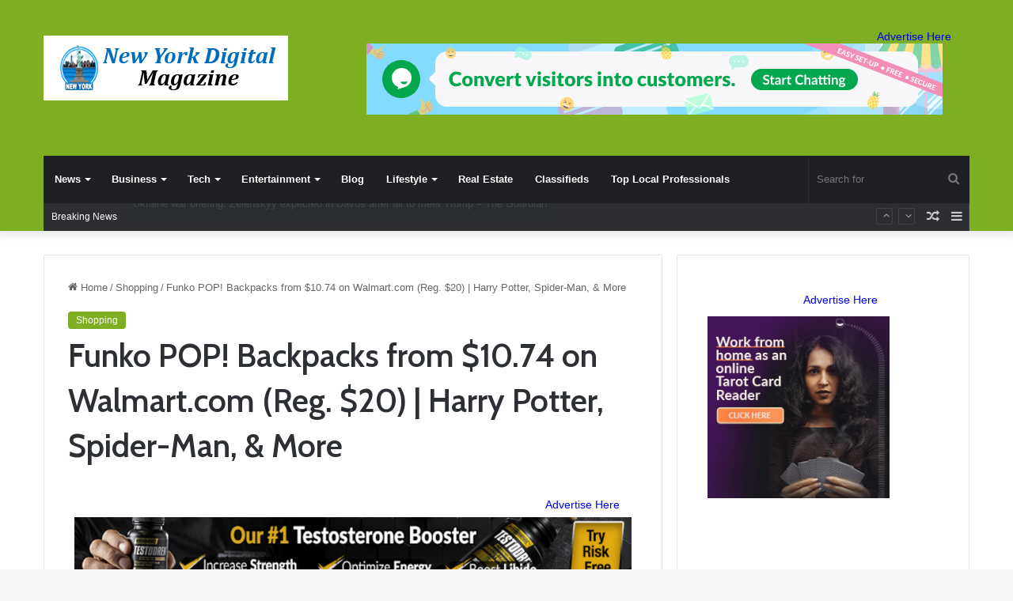

--- FILE ---
content_type: text/html; charset=UTF-8
request_url: https://newyorkdigitalmagazine.com/funko-pop-backpacks-from-10-74-on-walmart-com-reg-20-harry-potter-spider-man-more/
body_size: 31971
content:
<!DOCTYPE html>
<html dir="ltr" lang="en-US" prefix="og: https://ogp.me/ns#" class="" data-skin="light" prefix="og: http://ogp.me/ns#">
<head>
	<meta charset="UTF-8" />
	<link rel="profile" href="https://gmpg.org/xfn/11" />
	
	<meta name='impact-site-verification' value='7094e33e-eeb2-42ea-84d2-83081880e476'>
	<title>Funko POP! Backpacks from $10.74 on Walmart.com (Reg. $20) | Harry Potter, Spider-Man, &amp; More - Newyorkdigitalmagazine.com</title>

<meta http-equiv='x-dns-prefetch-control' content='on'>
<link rel='dns-prefetch' href='//cdnjs.cloudflare.com' />
<link rel='dns-prefetch' href='//ajax.googleapis.com' />
<link rel='dns-prefetch' href='//fonts.googleapis.com' />
<link rel='dns-prefetch' href='//fonts.gstatic.com' />
<link rel='dns-prefetch' href='//s.gravatar.com' />
<link rel='dns-prefetch' href='//www.google-analytics.com' />
<link rel='preload' as='script' href='https://ajax.googleapis.com/ajax/libs/webfont/1/webfont.js'>

		<!-- All in One SEO 4.7.1.1 - aioseo.com -->
		<meta name="description" content="Hip2Save may earn a small commission at no extra cost to you via trusted partners and affiliate links in this post. Prices and availability are accurate as of time posted. Read our full disclosure policy here. Grab this easy Walmart kid’s backpack deal! Hop on over to Walmart.com where you can snag several Funko POP!" />
		<meta name="robots" content="max-image-preview:large" />
		<link rel="canonical" href="https://newyorkdigitalmagazine.com/funko-pop-backpacks-from-10-74-on-walmart-com-reg-20-harry-potter-spider-man-more/" />
		<meta name="generator" content="All in One SEO (AIOSEO) 4.7.1.1" />
		<meta property="og:locale" content="en_US" />
		<meta property="og:site_name" content="Newyorkdigitalmagazine.com -" />
		<meta property="og:type" content="article" />
		<meta property="og:title" content="Funko POP! Backpacks from $10.74 on Walmart.com (Reg. $20) | Harry Potter, Spider-Man, &amp; More - Newyorkdigitalmagazine.com" />
		<meta property="og:description" content="Hip2Save may earn a small commission at no extra cost to you via trusted partners and affiliate links in this post. Prices and availability are accurate as of time posted. Read our full disclosure policy here. Grab this easy Walmart kid’s backpack deal! Hop on over to Walmart.com where you can snag several Funko POP!" />
		<meta property="og:url" content="https://newyorkdigitalmagazine.com/funko-pop-backpacks-from-10-74-on-walmart-com-reg-20-harry-potter-spider-man-more/" />
		<meta property="article:published_time" content="2023-11-18T22:57:59+00:00" />
		<meta property="article:modified_time" content="2023-11-18T22:57:59+00:00" />
		<meta name="twitter:card" content="summary_large_image" />
		<meta name="twitter:title" content="Funko POP! Backpacks from $10.74 on Walmart.com (Reg. $20) | Harry Potter, Spider-Man, &amp; More - Newyorkdigitalmagazine.com" />
		<meta name="twitter:description" content="Hip2Save may earn a small commission at no extra cost to you via trusted partners and affiliate links in this post. Prices and availability are accurate as of time posted. Read our full disclosure policy here. Grab this easy Walmart kid’s backpack deal! Hop on over to Walmart.com where you can snag several Funko POP!" />
		<script type="application/ld+json" class="aioseo-schema">
			{"@context":"https:\/\/schema.org","@graph":[{"@type":"BlogPosting","@id":"https:\/\/newyorkdigitalmagazine.com\/funko-pop-backpacks-from-10-74-on-walmart-com-reg-20-harry-potter-spider-man-more\/#blogposting","name":"Funko POP! Backpacks from $10.74 on Walmart.com (Reg. $20) | Harry Potter, Spider-Man, & More - Newyorkdigitalmagazine.com","headline":"Funko POP! Backpacks from $10.74 on Walmart.com (Reg. $20) | Harry Potter, Spider-Man, &#038; More","author":{"@id":"https:\/\/newyorkdigitalmagazine.com\/author\/newyorkdigitalmagazine-com\/#author"},"publisher":{"@id":"https:\/\/newyorkdigitalmagazine.com\/#organization"},"image":{"@type":"ImageObject","url":"https:\/\/newyorkdigitalmagazine.com\/wp-content\/uploads\/2023\/11\/Hip2Save-1200x630-6-5-2.jpg","width":1200,"height":630},"datePublished":"2023-11-18T22:57:59+00:00","dateModified":"2023-11-18T22:57:59+00:00","inLanguage":"en-US","mainEntityOfPage":{"@id":"https:\/\/newyorkdigitalmagazine.com\/funko-pop-backpacks-from-10-74-on-walmart-com-reg-20-harry-potter-spider-man-more\/#webpage"},"isPartOf":{"@id":"https:\/\/newyorkdigitalmagazine.com\/funko-pop-backpacks-from-10-74-on-walmart-com-reg-20-harry-potter-spider-man-more\/#webpage"},"articleSection":"Shopping"},{"@type":"BreadcrumbList","@id":"https:\/\/newyorkdigitalmagazine.com\/funko-pop-backpacks-from-10-74-on-walmart-com-reg-20-harry-potter-spider-man-more\/#breadcrumblist","itemListElement":[{"@type":"ListItem","@id":"https:\/\/newyorkdigitalmagazine.com\/#listItem","position":1,"name":"Home","item":"https:\/\/newyorkdigitalmagazine.com\/","nextItem":"https:\/\/newyorkdigitalmagazine.com\/funko-pop-backpacks-from-10-74-on-walmart-com-reg-20-harry-potter-spider-man-more\/#listItem"},{"@type":"ListItem","@id":"https:\/\/newyorkdigitalmagazine.com\/funko-pop-backpacks-from-10-74-on-walmart-com-reg-20-harry-potter-spider-man-more\/#listItem","position":2,"name":"Funko POP! Backpacks from $10.74 on Walmart.com (Reg. $20) | Harry Potter, Spider-Man, & More","previousItem":"https:\/\/newyorkdigitalmagazine.com\/#listItem"}]},{"@type":"Organization","@id":"https:\/\/newyorkdigitalmagazine.com\/#organization","name":"Newyorkdigitalmagazine.com","url":"https:\/\/newyorkdigitalmagazine.com\/"},{"@type":"Person","@id":"https:\/\/newyorkdigitalmagazine.com\/author\/newyorkdigitalmagazine-com\/#author","url":"https:\/\/newyorkdigitalmagazine.com\/author\/newyorkdigitalmagazine-com\/","name":"NEW YORK DIGITAL MAGAZINE","image":{"@type":"ImageObject","@id":"https:\/\/newyorkdigitalmagazine.com\/funko-pop-backpacks-from-10-74-on-walmart-com-reg-20-harry-potter-spider-man-more\/#authorImage","url":"https:\/\/secure.gravatar.com\/avatar\/acc5d0eec5d5707c8e05ea51e645cbef?s=96&d=mm&r=g","width":96,"height":96,"caption":"NEW YORK DIGITAL MAGAZINE"}},{"@type":"WebPage","@id":"https:\/\/newyorkdigitalmagazine.com\/funko-pop-backpacks-from-10-74-on-walmart-com-reg-20-harry-potter-spider-man-more\/#webpage","url":"https:\/\/newyorkdigitalmagazine.com\/funko-pop-backpacks-from-10-74-on-walmart-com-reg-20-harry-potter-spider-man-more\/","name":"Funko POP! Backpacks from $10.74 on Walmart.com (Reg. $20) | Harry Potter, Spider-Man, & More - Newyorkdigitalmagazine.com","description":"Hip2Save may earn a small commission at no extra cost to you via trusted partners and affiliate links in this post. Prices and availability are accurate as of time posted. Read our full disclosure policy here. Grab this easy Walmart kid\u2019s backpack deal! Hop on over to Walmart.com where you can snag several Funko POP!","inLanguage":"en-US","isPartOf":{"@id":"https:\/\/newyorkdigitalmagazine.com\/#website"},"breadcrumb":{"@id":"https:\/\/newyorkdigitalmagazine.com\/funko-pop-backpacks-from-10-74-on-walmart-com-reg-20-harry-potter-spider-man-more\/#breadcrumblist"},"author":{"@id":"https:\/\/newyorkdigitalmagazine.com\/author\/newyorkdigitalmagazine-com\/#author"},"creator":{"@id":"https:\/\/newyorkdigitalmagazine.com\/author\/newyorkdigitalmagazine-com\/#author"},"image":{"@type":"ImageObject","url":"https:\/\/newyorkdigitalmagazine.com\/wp-content\/uploads\/2023\/11\/Hip2Save-1200x630-6-5-2.jpg","@id":"https:\/\/newyorkdigitalmagazine.com\/funko-pop-backpacks-from-10-74-on-walmart-com-reg-20-harry-potter-spider-man-more\/#mainImage","width":1200,"height":630},"primaryImageOfPage":{"@id":"https:\/\/newyorkdigitalmagazine.com\/funko-pop-backpacks-from-10-74-on-walmart-com-reg-20-harry-potter-spider-man-more\/#mainImage"},"datePublished":"2023-11-18T22:57:59+00:00","dateModified":"2023-11-18T22:57:59+00:00"},{"@type":"WebSite","@id":"https:\/\/newyorkdigitalmagazine.com\/#website","url":"https:\/\/newyorkdigitalmagazine.com\/","name":"Newyorkdigitalmagazine.com","inLanguage":"en-US","publisher":{"@id":"https:\/\/newyorkdigitalmagazine.com\/#organization"}}]}
		</script>
		<!-- All in One SEO -->

<link rel="alternate" type="application/rss+xml" title="Newyorkdigitalmagazine.com &raquo; Feed" href="https://newyorkdigitalmagazine.com/feed/" />
<link rel="alternate" type="application/rss+xml" title="Newyorkdigitalmagazine.com &raquo; Comments Feed" href="https://newyorkdigitalmagazine.com/comments/feed/" />

		<style type="text/css">
			:root{
			
					--main-nav-background: #1f2024;
					--main-nav-secondry-background: rgba(0,0,0,0.2);
					--main-nav-primary-color: #0088ff;
					--main-nav-contrast-primary-color: #FFFFFF;
					--main-nav-text-color: #FFFFFF;
					--main-nav-secondry-text-color: rgba(225,255,255,0.5);
					--main-nav-main-border-color: rgba(255,255,255,0.07);
					--main-nav-secondry-border-color: rgba(255,255,255,0.04);
				
			}
		</style>
	
<meta property="og:title" content="Funko POP! Backpacks from $10.74 on Walmart.com (Reg. $20) | Harry Potter, Spider-Man, &#038; More - Newyorkdigitalmagazine.com" />
<meta property="og:type" content="article" />
<meta property="og:description" content="Hip2Save may earn a small commission at no extra cost to you via trusted partners and affiliate link" />
<meta property="og:url" content="https://newyorkdigitalmagazine.com/funko-pop-backpacks-from-10-74-on-walmart-com-reg-20-harry-potter-spider-man-more/" />
<meta property="og:site_name" content="Newyorkdigitalmagazine.com" />
<meta property="og:image" content="https://newyorkdigitalmagazine.com/wp-content/uploads/2023/11/Hip2Save-1200x630-6-5-2.jpg" />
<meta name="viewport" content="width=device-width, initial-scale=1.0" /><script type="text/javascript">
/* <![CDATA[ */
window._wpemojiSettings = {"baseUrl":"https:\/\/s.w.org\/images\/core\/emoji\/15.0.3\/72x72\/","ext":".png","svgUrl":"https:\/\/s.w.org\/images\/core\/emoji\/15.0.3\/svg\/","svgExt":".svg","source":{"concatemoji":"https:\/\/newyorkdigitalmagazine.com\/wp-includes\/js\/wp-emoji-release.min.js?ver=5f86a805888301584184bcf8ba5ee8c1"}};
/*! This file is auto-generated */
!function(i,n){var o,s,e;function c(e){try{var t={supportTests:e,timestamp:(new Date).valueOf()};sessionStorage.setItem(o,JSON.stringify(t))}catch(e){}}function p(e,t,n){e.clearRect(0,0,e.canvas.width,e.canvas.height),e.fillText(t,0,0);var t=new Uint32Array(e.getImageData(0,0,e.canvas.width,e.canvas.height).data),r=(e.clearRect(0,0,e.canvas.width,e.canvas.height),e.fillText(n,0,0),new Uint32Array(e.getImageData(0,0,e.canvas.width,e.canvas.height).data));return t.every(function(e,t){return e===r[t]})}function u(e,t,n){switch(t){case"flag":return n(e,"\ud83c\udff3\ufe0f\u200d\u26a7\ufe0f","\ud83c\udff3\ufe0f\u200b\u26a7\ufe0f")?!1:!n(e,"\ud83c\uddfa\ud83c\uddf3","\ud83c\uddfa\u200b\ud83c\uddf3")&&!n(e,"\ud83c\udff4\udb40\udc67\udb40\udc62\udb40\udc65\udb40\udc6e\udb40\udc67\udb40\udc7f","\ud83c\udff4\u200b\udb40\udc67\u200b\udb40\udc62\u200b\udb40\udc65\u200b\udb40\udc6e\u200b\udb40\udc67\u200b\udb40\udc7f");case"emoji":return!n(e,"\ud83d\udc26\u200d\u2b1b","\ud83d\udc26\u200b\u2b1b")}return!1}function f(e,t,n){var r="undefined"!=typeof WorkerGlobalScope&&self instanceof WorkerGlobalScope?new OffscreenCanvas(300,150):i.createElement("canvas"),a=r.getContext("2d",{willReadFrequently:!0}),o=(a.textBaseline="top",a.font="600 32px Arial",{});return e.forEach(function(e){o[e]=t(a,e,n)}),o}function t(e){var t=i.createElement("script");t.src=e,t.defer=!0,i.head.appendChild(t)}"undefined"!=typeof Promise&&(o="wpEmojiSettingsSupports",s=["flag","emoji"],n.supports={everything:!0,everythingExceptFlag:!0},e=new Promise(function(e){i.addEventListener("DOMContentLoaded",e,{once:!0})}),new Promise(function(t){var n=function(){try{var e=JSON.parse(sessionStorage.getItem(o));if("object"==typeof e&&"number"==typeof e.timestamp&&(new Date).valueOf()<e.timestamp+604800&&"object"==typeof e.supportTests)return e.supportTests}catch(e){}return null}();if(!n){if("undefined"!=typeof Worker&&"undefined"!=typeof OffscreenCanvas&&"undefined"!=typeof URL&&URL.createObjectURL&&"undefined"!=typeof Blob)try{var e="postMessage("+f.toString()+"("+[JSON.stringify(s),u.toString(),p.toString()].join(",")+"));",r=new Blob([e],{type:"text/javascript"}),a=new Worker(URL.createObjectURL(r),{name:"wpTestEmojiSupports"});return void(a.onmessage=function(e){c(n=e.data),a.terminate(),t(n)})}catch(e){}c(n=f(s,u,p))}t(n)}).then(function(e){for(var t in e)n.supports[t]=e[t],n.supports.everything=n.supports.everything&&n.supports[t],"flag"!==t&&(n.supports.everythingExceptFlag=n.supports.everythingExceptFlag&&n.supports[t]);n.supports.everythingExceptFlag=n.supports.everythingExceptFlag&&!n.supports.flag,n.DOMReady=!1,n.readyCallback=function(){n.DOMReady=!0}}).then(function(){return e}).then(function(){var e;n.supports.everything||(n.readyCallback(),(e=n.source||{}).concatemoji?t(e.concatemoji):e.wpemoji&&e.twemoji&&(t(e.twemoji),t(e.wpemoji)))}))}((window,document),window._wpemojiSettings);
/* ]]> */
</script>
<style id='wp-emoji-styles-inline-css' type='text/css'>

	img.wp-smiley, img.emoji {
		display: inline !important;
		border: none !important;
		box-shadow: none !important;
		height: 1em !important;
		width: 1em !important;
		margin: 0 0.07em !important;
		vertical-align: -0.1em !important;
		background: none !important;
		padding: 0 !important;
	}
</style>
<style id='global-styles-inline-css' type='text/css'>
:root{--wp--preset--aspect-ratio--square: 1;--wp--preset--aspect-ratio--4-3: 4/3;--wp--preset--aspect-ratio--3-4: 3/4;--wp--preset--aspect-ratio--3-2: 3/2;--wp--preset--aspect-ratio--2-3: 2/3;--wp--preset--aspect-ratio--16-9: 16/9;--wp--preset--aspect-ratio--9-16: 9/16;--wp--preset--color--black: #000000;--wp--preset--color--cyan-bluish-gray: #abb8c3;--wp--preset--color--white: #ffffff;--wp--preset--color--pale-pink: #f78da7;--wp--preset--color--vivid-red: #cf2e2e;--wp--preset--color--luminous-vivid-orange: #ff6900;--wp--preset--color--luminous-vivid-amber: #fcb900;--wp--preset--color--light-green-cyan: #7bdcb5;--wp--preset--color--vivid-green-cyan: #00d084;--wp--preset--color--pale-cyan-blue: #8ed1fc;--wp--preset--color--vivid-cyan-blue: #0693e3;--wp--preset--color--vivid-purple: #9b51e0;--wp--preset--gradient--vivid-cyan-blue-to-vivid-purple: linear-gradient(135deg,rgba(6,147,227,1) 0%,rgb(155,81,224) 100%);--wp--preset--gradient--light-green-cyan-to-vivid-green-cyan: linear-gradient(135deg,rgb(122,220,180) 0%,rgb(0,208,130) 100%);--wp--preset--gradient--luminous-vivid-amber-to-luminous-vivid-orange: linear-gradient(135deg,rgba(252,185,0,1) 0%,rgba(255,105,0,1) 100%);--wp--preset--gradient--luminous-vivid-orange-to-vivid-red: linear-gradient(135deg,rgba(255,105,0,1) 0%,rgb(207,46,46) 100%);--wp--preset--gradient--very-light-gray-to-cyan-bluish-gray: linear-gradient(135deg,rgb(238,238,238) 0%,rgb(169,184,195) 100%);--wp--preset--gradient--cool-to-warm-spectrum: linear-gradient(135deg,rgb(74,234,220) 0%,rgb(151,120,209) 20%,rgb(207,42,186) 40%,rgb(238,44,130) 60%,rgb(251,105,98) 80%,rgb(254,248,76) 100%);--wp--preset--gradient--blush-light-purple: linear-gradient(135deg,rgb(255,206,236) 0%,rgb(152,150,240) 100%);--wp--preset--gradient--blush-bordeaux: linear-gradient(135deg,rgb(254,205,165) 0%,rgb(254,45,45) 50%,rgb(107,0,62) 100%);--wp--preset--gradient--luminous-dusk: linear-gradient(135deg,rgb(255,203,112) 0%,rgb(199,81,192) 50%,rgb(65,88,208) 100%);--wp--preset--gradient--pale-ocean: linear-gradient(135deg,rgb(255,245,203) 0%,rgb(182,227,212) 50%,rgb(51,167,181) 100%);--wp--preset--gradient--electric-grass: linear-gradient(135deg,rgb(202,248,128) 0%,rgb(113,206,126) 100%);--wp--preset--gradient--midnight: linear-gradient(135deg,rgb(2,3,129) 0%,rgb(40,116,252) 100%);--wp--preset--font-size--small: 13px;--wp--preset--font-size--medium: 20px;--wp--preset--font-size--large: 36px;--wp--preset--font-size--x-large: 42px;--wp--preset--spacing--20: 0.44rem;--wp--preset--spacing--30: 0.67rem;--wp--preset--spacing--40: 1rem;--wp--preset--spacing--50: 1.5rem;--wp--preset--spacing--60: 2.25rem;--wp--preset--spacing--70: 3.38rem;--wp--preset--spacing--80: 5.06rem;--wp--preset--shadow--natural: 6px 6px 9px rgba(0, 0, 0, 0.2);--wp--preset--shadow--deep: 12px 12px 50px rgba(0, 0, 0, 0.4);--wp--preset--shadow--sharp: 6px 6px 0px rgba(0, 0, 0, 0.2);--wp--preset--shadow--outlined: 6px 6px 0px -3px rgba(255, 255, 255, 1), 6px 6px rgba(0, 0, 0, 1);--wp--preset--shadow--crisp: 6px 6px 0px rgba(0, 0, 0, 1);}:where(.is-layout-flex){gap: 0.5em;}:where(.is-layout-grid){gap: 0.5em;}body .is-layout-flex{display: flex;}.is-layout-flex{flex-wrap: wrap;align-items: center;}.is-layout-flex > :is(*, div){margin: 0;}body .is-layout-grid{display: grid;}.is-layout-grid > :is(*, div){margin: 0;}:where(.wp-block-columns.is-layout-flex){gap: 2em;}:where(.wp-block-columns.is-layout-grid){gap: 2em;}:where(.wp-block-post-template.is-layout-flex){gap: 1.25em;}:where(.wp-block-post-template.is-layout-grid){gap: 1.25em;}.has-black-color{color: var(--wp--preset--color--black) !important;}.has-cyan-bluish-gray-color{color: var(--wp--preset--color--cyan-bluish-gray) !important;}.has-white-color{color: var(--wp--preset--color--white) !important;}.has-pale-pink-color{color: var(--wp--preset--color--pale-pink) !important;}.has-vivid-red-color{color: var(--wp--preset--color--vivid-red) !important;}.has-luminous-vivid-orange-color{color: var(--wp--preset--color--luminous-vivid-orange) !important;}.has-luminous-vivid-amber-color{color: var(--wp--preset--color--luminous-vivid-amber) !important;}.has-light-green-cyan-color{color: var(--wp--preset--color--light-green-cyan) !important;}.has-vivid-green-cyan-color{color: var(--wp--preset--color--vivid-green-cyan) !important;}.has-pale-cyan-blue-color{color: var(--wp--preset--color--pale-cyan-blue) !important;}.has-vivid-cyan-blue-color{color: var(--wp--preset--color--vivid-cyan-blue) !important;}.has-vivid-purple-color{color: var(--wp--preset--color--vivid-purple) !important;}.has-black-background-color{background-color: var(--wp--preset--color--black) !important;}.has-cyan-bluish-gray-background-color{background-color: var(--wp--preset--color--cyan-bluish-gray) !important;}.has-white-background-color{background-color: var(--wp--preset--color--white) !important;}.has-pale-pink-background-color{background-color: var(--wp--preset--color--pale-pink) !important;}.has-vivid-red-background-color{background-color: var(--wp--preset--color--vivid-red) !important;}.has-luminous-vivid-orange-background-color{background-color: var(--wp--preset--color--luminous-vivid-orange) !important;}.has-luminous-vivid-amber-background-color{background-color: var(--wp--preset--color--luminous-vivid-amber) !important;}.has-light-green-cyan-background-color{background-color: var(--wp--preset--color--light-green-cyan) !important;}.has-vivid-green-cyan-background-color{background-color: var(--wp--preset--color--vivid-green-cyan) !important;}.has-pale-cyan-blue-background-color{background-color: var(--wp--preset--color--pale-cyan-blue) !important;}.has-vivid-cyan-blue-background-color{background-color: var(--wp--preset--color--vivid-cyan-blue) !important;}.has-vivid-purple-background-color{background-color: var(--wp--preset--color--vivid-purple) !important;}.has-black-border-color{border-color: var(--wp--preset--color--black) !important;}.has-cyan-bluish-gray-border-color{border-color: var(--wp--preset--color--cyan-bluish-gray) !important;}.has-white-border-color{border-color: var(--wp--preset--color--white) !important;}.has-pale-pink-border-color{border-color: var(--wp--preset--color--pale-pink) !important;}.has-vivid-red-border-color{border-color: var(--wp--preset--color--vivid-red) !important;}.has-luminous-vivid-orange-border-color{border-color: var(--wp--preset--color--luminous-vivid-orange) !important;}.has-luminous-vivid-amber-border-color{border-color: var(--wp--preset--color--luminous-vivid-amber) !important;}.has-light-green-cyan-border-color{border-color: var(--wp--preset--color--light-green-cyan) !important;}.has-vivid-green-cyan-border-color{border-color: var(--wp--preset--color--vivid-green-cyan) !important;}.has-pale-cyan-blue-border-color{border-color: var(--wp--preset--color--pale-cyan-blue) !important;}.has-vivid-cyan-blue-border-color{border-color: var(--wp--preset--color--vivid-cyan-blue) !important;}.has-vivid-purple-border-color{border-color: var(--wp--preset--color--vivid-purple) !important;}.has-vivid-cyan-blue-to-vivid-purple-gradient-background{background: var(--wp--preset--gradient--vivid-cyan-blue-to-vivid-purple) !important;}.has-light-green-cyan-to-vivid-green-cyan-gradient-background{background: var(--wp--preset--gradient--light-green-cyan-to-vivid-green-cyan) !important;}.has-luminous-vivid-amber-to-luminous-vivid-orange-gradient-background{background: var(--wp--preset--gradient--luminous-vivid-amber-to-luminous-vivid-orange) !important;}.has-luminous-vivid-orange-to-vivid-red-gradient-background{background: var(--wp--preset--gradient--luminous-vivid-orange-to-vivid-red) !important;}.has-very-light-gray-to-cyan-bluish-gray-gradient-background{background: var(--wp--preset--gradient--very-light-gray-to-cyan-bluish-gray) !important;}.has-cool-to-warm-spectrum-gradient-background{background: var(--wp--preset--gradient--cool-to-warm-spectrum) !important;}.has-blush-light-purple-gradient-background{background: var(--wp--preset--gradient--blush-light-purple) !important;}.has-blush-bordeaux-gradient-background{background: var(--wp--preset--gradient--blush-bordeaux) !important;}.has-luminous-dusk-gradient-background{background: var(--wp--preset--gradient--luminous-dusk) !important;}.has-pale-ocean-gradient-background{background: var(--wp--preset--gradient--pale-ocean) !important;}.has-electric-grass-gradient-background{background: var(--wp--preset--gradient--electric-grass) !important;}.has-midnight-gradient-background{background: var(--wp--preset--gradient--midnight) !important;}.has-small-font-size{font-size: var(--wp--preset--font-size--small) !important;}.has-medium-font-size{font-size: var(--wp--preset--font-size--medium) !important;}.has-large-font-size{font-size: var(--wp--preset--font-size--large) !important;}.has-x-large-font-size{font-size: var(--wp--preset--font-size--x-large) !important;}
:where(.wp-block-post-template.is-layout-flex){gap: 1.25em;}:where(.wp-block-post-template.is-layout-grid){gap: 1.25em;}
:where(.wp-block-columns.is-layout-flex){gap: 2em;}:where(.wp-block-columns.is-layout-grid){gap: 2em;}
:root :where(.wp-block-pullquote){font-size: 1.5em;line-height: 1.6;}
</style>
<link rel='stylesheet' id='taqyeem-buttons-style-css' href='https://newyorkdigitalmagazine.com/wp-content/plugins/taqyeem-buttons/assets/style.css?ver=5f86a805888301584184bcf8ba5ee8c1' type='text/css' media='all' />
<link rel='stylesheet' id='wp_automatic_gallery_style-css' href='https://newyorkdigitalmagazine.com/wp-content/plugins/wp-automatic/css/wp-automatic.css?ver=1.0.0' type='text/css' media='all' />
<link rel='stylesheet' id='cmplz-general-css' href='https://newyorkdigitalmagazine.com/wp-content/plugins/complianz-gdpr/assets/css/cookieblocker.min.css?ver=1714766480' type='text/css' media='all' />
<link rel='stylesheet' id='tie-css-base-css' href='https://newyorkdigitalmagazine.com/wp-content/themes/jannah/assets/css/base.min.css?ver=6.3.1' type='text/css' media='all' />
<link rel='stylesheet' id='tie-css-styles-css' href='https://newyorkdigitalmagazine.com/wp-content/themes/jannah/assets/css/style.min.css?ver=6.3.1' type='text/css' media='all' />
<link rel='stylesheet' id='tie-css-widgets-css' href='https://newyorkdigitalmagazine.com/wp-content/themes/jannah/assets/css/widgets.min.css?ver=6.3.1' type='text/css' media='all' />
<link rel='stylesheet' id='tie-css-helpers-css' href='https://newyorkdigitalmagazine.com/wp-content/themes/jannah/assets/css/helpers.min.css?ver=6.3.1' type='text/css' media='all' />
<link rel='stylesheet' id='tie-fontawesome5-css' href='https://newyorkdigitalmagazine.com/wp-content/themes/jannah/assets/css/fontawesome.css?ver=6.3.1' type='text/css' media='all' />
<link rel='stylesheet' id='tie-css-ilightbox-css' href='https://newyorkdigitalmagazine.com/wp-content/themes/jannah/assets/ilightbox/dark-skin/skin.css?ver=6.3.1' type='text/css' media='all' />
<link rel='stylesheet' id='tie-css-shortcodes-css' href='https://newyorkdigitalmagazine.com/wp-content/themes/jannah/assets/css/plugins/shortcodes.min.css?ver=6.3.1' type='text/css' media='all' />
<link rel='stylesheet' id='tie-css-single-css' href='https://newyorkdigitalmagazine.com/wp-content/themes/jannah/assets/css/single.min.css?ver=6.3.1' type='text/css' media='all' />
<link rel='stylesheet' id='tie-css-print-css' href='https://newyorkdigitalmagazine.com/wp-content/themes/jannah/assets/css/print.css?ver=6.3.1' type='text/css' media='print' />
<link rel='stylesheet' id='taqyeem-styles-css' href='https://newyorkdigitalmagazine.com/wp-content/themes/jannah/assets/css/plugins/taqyeem.min.css?ver=6.3.1' type='text/css' media='all' />
<link rel='stylesheet' id='tie-theme-child-css-css' href='https://newyorkdigitalmagazine.com/wp-content/themes/jannah-child/style.css?ver=5f86a805888301584184bcf8ba5ee8c1' type='text/css' media='all' />
<style id='tie-theme-child-css-inline-css' type='text/css'>
.wf-active .logo-text,.wf-active h1,.wf-active h2,.wf-active h3,.wf-active h4,.wf-active h5,.wf-active h6,.wf-active .the-subtitle{font-family: 'Cabin';}:root:root{--brand-color: #7eae22;--dark-brand-color: #4c7c00;--bright-color: #FFFFFF;--base-color: #2c2f34;}#reading-position-indicator{box-shadow: 0 0 10px rgba( 126,174,34,0.7);}:root:root{--brand-color: #7eae22;--dark-brand-color: #4c7c00;--bright-color: #FFFFFF;--base-color: #2c2f34;}#reading-position-indicator{box-shadow: 0 0 10px rgba( 126,174,34,0.7);}#top-nav .breaking-title{color: #FFFFFF;}#top-nav .breaking-title:before{background-color: #2c2e32;}#top-nav .breaking-news-nav li:hover{background-color: #2c2e32;border-color: #2c2e32;}#tie-wrapper #theme-header{background-color: #7eae22;}.tie-cat-16,.tie-cat-item-16 > span{background-color:#e67e22 !important;color:#FFFFFF !important;}.tie-cat-16:after{border-top-color:#e67e22 !important;}.tie-cat-16:hover{background-color:#c86004 !important;}.tie-cat-16:hover:after{border-top-color:#c86004 !important;}.tie-cat-24,.tie-cat-item-24 > span{background-color:#2ecc71 !important;color:#FFFFFF !important;}.tie-cat-24:after{border-top-color:#2ecc71 !important;}.tie-cat-24:hover{background-color:#10ae53 !important;}.tie-cat-24:hover:after{border-top-color:#10ae53 !important;}.tie-cat-27,.tie-cat-item-27 > span{background-color:#9b59b6 !important;color:#FFFFFF !important;}.tie-cat-27:after{border-top-color:#9b59b6 !important;}.tie-cat-27:hover{background-color:#7d3b98 !important;}.tie-cat-27:hover:after{border-top-color:#7d3b98 !important;}.tie-cat-28,.tie-cat-item-28 > span{background-color:#34495e !important;color:#FFFFFF !important;}.tie-cat-28:after{border-top-color:#34495e !important;}.tie-cat-28:hover{background-color:#162b40 !important;}.tie-cat-28:hover:after{border-top-color:#162b40 !important;}.tie-cat-32,.tie-cat-item-32 > span{background-color:#795548 !important;color:#FFFFFF !important;}.tie-cat-32:after{border-top-color:#795548 !important;}.tie-cat-32:hover{background-color:#5b372a !important;}.tie-cat-32:hover:after{border-top-color:#5b372a !important;}.tie-cat-33,.tie-cat-item-33 > span{background-color:#4CAF50 !important;color:#FFFFFF !important;}.tie-cat-33:after{border-top-color:#4CAF50 !important;}.tie-cat-33:hover{background-color:#2e9132 !important;}.tie-cat-33:hover:after{border-top-color:#2e9132 !important;}@media (max-width: 991px){.side-aside #mobile-menu .menu > li{border-color: rgba(255,255,255,0.05);}}@media (max-width: 991px){.side-aside.dark-skin{background-color: #7eae22;}}.mobile-header-components li.custom-menu-link > a,#mobile-menu-icon .menu-text{color: #ffffff!important;}#mobile-menu-icon .nav-icon,#mobile-menu-icon .nav-icon:before,#mobile-menu-icon .nav-icon:after{background-color: #ffffff!important;}
</style>
<script type="text/javascript" src="https://newyorkdigitalmagazine.com/wp-includes/js/jquery/jquery.min.js?ver=3.7.1" id="jquery-core-js"></script>
<script type="text/javascript" src="https://newyorkdigitalmagazine.com/wp-includes/js/jquery/jquery-migrate.min.js?ver=3.4.1" id="jquery-migrate-js"></script>
<script type="text/javascript" src="https://newyorkdigitalmagazine.com/wp-content/plugins/wp-automatic/js/main-front.js?ver=5f86a805888301584184bcf8ba5ee8c1" id="wp_automatic_gallery-js"></script>
<link rel="https://api.w.org/" href="https://newyorkdigitalmagazine.com/wp-json/" /><link rel="alternate" title="JSON" type="application/json" href="https://newyorkdigitalmagazine.com/wp-json/wp/v2/posts/270646" /><link rel="EditURI" type="application/rsd+xml" title="RSD" href="https://newyorkdigitalmagazine.com/xmlrpc.php?rsd" />
<link rel="alternate" title="oEmbed (JSON)" type="application/json+oembed" href="https://newyorkdigitalmagazine.com/wp-json/oembed/1.0/embed?url=https%3A%2F%2Fnewyorkdigitalmagazine.com%2Ffunko-pop-backpacks-from-10-74-on-walmart-com-reg-20-harry-potter-spider-man-more%2F" />
<link rel="alternate" title="oEmbed (XML)" type="text/xml+oembed" href="https://newyorkdigitalmagazine.com/wp-json/oembed/1.0/embed?url=https%3A%2F%2Fnewyorkdigitalmagazine.com%2Ffunko-pop-backpacks-from-10-74-on-walmart-com-reg-20-harry-potter-spider-man-more%2F&#038;format=xml" />
<script type='text/javascript'>
/* <![CDATA[ */
var taqyeem = {"ajaxurl":"https://newyorkdigitalmagazine.com/wp-admin/admin-ajax.php" , "your_rating":"Your Rating:"};
/* ]]> */
</script>

<!-- MagenetMonetization V: 1.0.29.2--><!-- MagenetMonetization 1 --><!-- MagenetMonetization 1.1 --> <meta name="description" content="Hip2Save may earn a small commission at no extra cost to you via trusted partners and affiliate links in this post. Prices and availability are accura" /><meta http-equiv="X-UA-Compatible" content="IE=edge">
<meta name="generator" content="Elementor 3.24.2; features: additional_custom_breakpoints; settings: css_print_method-external, google_font-enabled, font_display-swap">
			<style>
				.e-con.e-parent:nth-of-type(n+4):not(.e-lazyloaded):not(.e-no-lazyload),
				.e-con.e-parent:nth-of-type(n+4):not(.e-lazyloaded):not(.e-no-lazyload) * {
					background-image: none !important;
				}
				@media screen and (max-height: 1024px) {
					.e-con.e-parent:nth-of-type(n+3):not(.e-lazyloaded):not(.e-no-lazyload),
					.e-con.e-parent:nth-of-type(n+3):not(.e-lazyloaded):not(.e-no-lazyload) * {
						background-image: none !important;
					}
				}
				@media screen and (max-height: 640px) {
					.e-con.e-parent:nth-of-type(n+2):not(.e-lazyloaded):not(.e-no-lazyload),
					.e-con.e-parent:nth-of-type(n+2):not(.e-lazyloaded):not(.e-no-lazyload) * {
						background-image: none !important;
					}
				}
			</style>
			<link rel="icon" href="https://newyorkdigitalmagazine.com/wp-content/uploads/2023/08/cropped-newyorkdigitalmagazine-e1689017125304-32x32.png" sizes="32x32" />
<link rel="icon" href="https://newyorkdigitalmagazine.com/wp-content/uploads/2023/08/cropped-newyorkdigitalmagazine-e1689017125304-192x192.png" sizes="192x192" />
<link rel="apple-touch-icon" href="https://newyorkdigitalmagazine.com/wp-content/uploads/2023/08/cropped-newyorkdigitalmagazine-e1689017125304-180x180.png" />
<meta name="msapplication-TileImage" content="https://newyorkdigitalmagazine.com/wp-content/uploads/2023/08/cropped-newyorkdigitalmagazine-e1689017125304-270x270.png" />
		<style type="text/css" id="wp-custom-css">
			div#comments, div#share-buttons-bottom, div#share-buttons-top{
display: none !important;
}


.copyright-text {
    text-align: center;
    margin: 10px 0;
}		</style>
		</head>

<body data-rsssl=1 id="tie-body" class="post-template-default single single-post postid-270646 single-format-standard tie-no-js wrapper-has-shadow block-head-1 magazine1 is-thumb-overlay-disabled is-desktop is-header-layout-3 has-header-ad sidebar-right has-sidebar post-layout-1 narrow-title-narrow-media has-mobile-share elementor-default elementor-kit-8">



<div class="background-overlay">

	<div id="tie-container" class="site tie-container">

		
		<div id="tie-wrapper">

			
<header id="theme-header" class="theme-header header-layout-3 main-nav-dark main-nav-default-dark main-nav-below main-nav-boxed has-stream-item top-nav-active top-nav-dark top-nav-default-dark top-nav-boxed top-nav-below top-nav-below-main-nav has-shadow has-normal-width-logo mobile-header-default">
	
<div class="container header-container">
	<div class="tie-row logo-row">

		
		<div class="logo-wrapper">
			<div class="tie-col-md-4 logo-container clearfix">
				<div id="mobile-header-components-area_1" class="mobile-header-components"><ul class="components"><li class="mobile-component_menu custom-menu-link"><a href="#" id="mobile-menu-icon" class=""><span class="tie-mobile-menu-icon nav-icon is-layout-1"></span><span class="screen-reader-text">Menu</span></a></li></ul></div>
		<div id="logo" class="image-logo" style="margin-top: 45px;">

			
			<a title="Newyorkdigitalmagazine.com" href="https://newyorkdigitalmagazine.com/">
				
				<picture class="tie-logo-default tie-logo-picture">
					
					<source class="tie-logo-source-default tie-logo-source" srcset="https://newyorkdigitalmagazine.com/wp-content/uploads/2023/08/newyorkdigitalmagazine-e1689017125304.png">
					<img class="tie-logo-img-default tie-logo-img" src="https://newyorkdigitalmagazine.com/wp-content/uploads/2023/08/newyorkdigitalmagazine-e1689017125304.png" alt="Newyorkdigitalmagazine.com" width="309" height="82" style="max-height:82px; width: auto;" />
				</picture>
						</a>

			
		</div><!-- #logo /-->

		<div id="mobile-header-components-area_2" class="mobile-header-components"><ul class="components"><li class="mobile-component_search custom-menu-link">
				<a href="#" class="tie-search-trigger-mobile">
					<span class="tie-icon-search tie-search-icon" aria-hidden="true"></span>
					<span class="screen-reader-text">Search for</span>
				</a>
			</li></ul></div>			</div><!-- .tie-col /-->
		</div><!-- .logo-wrapper /-->

		<div class="tie-col-md-8 stream-item stream-item-top-wrapper"><div class="stream-item-top"><div class="stream-item-size" style=""><iframe style="border:0;width:100%;height:150px;" width="100%" scrolling="no" id="bsaIframe408" src="https://fromerdigitalmedia.com/api/?id=408&i=1&secure=84684ef0bcaca5671bec80b4092cf45665f25c54"> </iframe></div></div></div><!-- .tie-col /-->
	</div><!-- .tie-row /-->
</div><!-- .container /-->

<div class="main-nav-wrapper">
	<nav id="main-nav" data-skin="search-in-main-nav" class="main-nav header-nav live-search-parent"  aria-label="Primary Navigation">
		<div class="container">

			<div class="main-menu-wrapper">

				
				<div id="menu-components-wrap">

					


					<div class="main-menu main-menu-wrap tie-alignleft">
						<div id="main-nav-menu" class="main-menu header-menu"><ul id="menu-my-primary-menu" class="menu"><li id="menu-item-268421" class="menu-item menu-item-type-taxonomy menu-item-object-category menu-item-has-children menu-item-268421"><a href="https://newyorkdigitalmagazine.com/category/news/">News</a>
<ul class="sub-menu menu-sub-content">
	<li id="menu-item-268422" class="menu-item menu-item-type-taxonomy menu-item-object-category menu-item-268422"><a href="https://newyorkdigitalmagazine.com/category/press-release/">Press Release</a></li>
</ul>
</li>
<li id="menu-item-268423" class="menu-item menu-item-type-taxonomy menu-item-object-category menu-item-has-children menu-item-268423"><a href="https://newyorkdigitalmagazine.com/category/business/">Business</a>
<ul class="sub-menu menu-sub-content">
	<li id="menu-item-268424" class="menu-item menu-item-type-taxonomy menu-item-object-category menu-item-268424"><a href="https://newyorkdigitalmagazine.com/category/crypto/">Crypto</a></li>
	<li id="menu-item-268425" class="menu-item menu-item-type-taxonomy menu-item-object-category menu-item-268425"><a href="https://newyorkdigitalmagazine.com/category/economy/">Economy</a></li>
	<li id="menu-item-268426" class="menu-item menu-item-type-taxonomy menu-item-object-category menu-item-268426"><a href="https://newyorkdigitalmagazine.com/category/finance/">Finance</a></li>
	<li id="menu-item-268427" class="menu-item menu-item-type-taxonomy menu-item-object-category menu-item-268427"><a href="https://newyorkdigitalmagazine.com/category/market/">Market</a></li>
	<li id="menu-item-268428" class="menu-item menu-item-type-taxonomy menu-item-object-category menu-item-268428"><a href="https://newyorkdigitalmagazine.com/category/money/">Money</a></li>
</ul>
</li>
<li id="menu-item-268431" class="menu-item menu-item-type-taxonomy menu-item-object-category menu-item-has-children menu-item-268431"><a href="https://newyorkdigitalmagazine.com/category/tech/">Tech</a>
<ul class="sub-menu menu-sub-content">
	<li id="menu-item-268429" class="menu-item menu-item-type-taxonomy menu-item-object-category menu-item-268429"><a href="https://newyorkdigitalmagazine.com/category/apps/">Apps</a></li>
	<li id="menu-item-268430" class="menu-item menu-item-type-taxonomy menu-item-object-category menu-item-268430"><a href="https://newyorkdigitalmagazine.com/category/gaming/">Gaming</a></li>
	<li id="menu-item-268434" class="menu-item menu-item-type-taxonomy menu-item-object-category menu-item-268434"><a href="https://newyorkdigitalmagazine.com/category/gadget/">Gadget</a></li>
	<li id="menu-item-268435" class="menu-item menu-item-type-taxonomy menu-item-object-category menu-item-268435"><a href="https://newyorkdigitalmagazine.com/category/mobile/">Mobile</a></li>
	<li id="menu-item-268436" class="menu-item menu-item-type-taxonomy menu-item-object-category menu-item-268436"><a href="https://newyorkdigitalmagazine.com/category/science/">Science</a></li>
</ul>
</li>
<li id="menu-item-268438" class="menu-item menu-item-type-taxonomy menu-item-object-category menu-item-has-children menu-item-268438"><a href="https://newyorkdigitalmagazine.com/category/entertainment/">Entertainment</a>
<ul class="sub-menu menu-sub-content">
	<li id="menu-item-268437" class="menu-item menu-item-type-taxonomy menu-item-object-category menu-item-268437"><a href="https://newyorkdigitalmagazine.com/category/arts-theater/">Arts &amp; Theater</a></li>
	<li id="menu-item-268439" class="menu-item menu-item-type-taxonomy menu-item-object-category menu-item-268439"><a href="https://newyorkdigitalmagazine.com/category/gambling/">Gambling</a></li>
	<li id="menu-item-268440" class="menu-item menu-item-type-taxonomy menu-item-object-category menu-item-268440"><a href="https://newyorkdigitalmagazine.com/category/gaming/">Gaming</a></li>
	<li id="menu-item-268441" class="menu-item menu-item-type-taxonomy menu-item-object-category menu-item-268441"><a href="https://newyorkdigitalmagazine.com/category/movie/">Movie</a></li>
	<li id="menu-item-268442" class="menu-item menu-item-type-taxonomy menu-item-object-category menu-item-268442"><a href="https://newyorkdigitalmagazine.com/category/music/">Music</a></li>
	<li id="menu-item-268443" class="menu-item menu-item-type-taxonomy menu-item-object-category menu-item-268443"><a href="https://newyorkdigitalmagazine.com/category/shows/">shows</a></li>
	<li id="menu-item-268444" class="menu-item menu-item-type-taxonomy menu-item-object-category menu-item-268444"><a href="https://newyorkdigitalmagazine.com/category/sports/">Sports</a></li>
</ul>
</li>
<li id="menu-item-268445" class="menu-item menu-item-type-taxonomy menu-item-object-category menu-item-268445"><a href="https://newyorkdigitalmagazine.com/category/blog/">Blog</a></li>
<li id="menu-item-268452" class="menu-item menu-item-type-taxonomy menu-item-object-category menu-item-has-children menu-item-268452"><a href="https://newyorkdigitalmagazine.com/category/lifestyle/">Lifestyle</a>
<ul class="sub-menu menu-sub-content">
	<li id="menu-item-268446" class="menu-item menu-item-type-taxonomy menu-item-object-category menu-item-268446"><a href="https://newyorkdigitalmagazine.com/category/celebrity/">Celebrity</a></li>
	<li id="menu-item-268447" class="menu-item menu-item-type-taxonomy menu-item-object-category menu-item-268447"><a href="https://newyorkdigitalmagazine.com/category/culture/">Culture</a></li>
	<li id="menu-item-268448" class="menu-item menu-item-type-taxonomy menu-item-object-category menu-item-268448"><a href="https://newyorkdigitalmagazine.com/category/education/">Education</a></li>
	<li id="menu-item-268449" class="menu-item menu-item-type-taxonomy menu-item-object-category menu-item-268449"><a href="https://newyorkdigitalmagazine.com/category/fashion/">Fashion</a></li>
	<li id="menu-item-268450" class="menu-item menu-item-type-taxonomy menu-item-object-category menu-item-268450"><a href="https://newyorkdigitalmagazine.com/category/food/">Food</a></li>
	<li id="menu-item-268451" class="menu-item menu-item-type-taxonomy menu-item-object-category menu-item-268451"><a href="https://newyorkdigitalmagazine.com/category/health/">Health</a></li>
	<li id="menu-item-268453" class="menu-item menu-item-type-taxonomy menu-item-object-category menu-item-268453"><a href="https://newyorkdigitalmagazine.com/category/nature/">Nature</a></li>
	<li id="menu-item-268454" class="menu-item menu-item-type-taxonomy menu-item-object-category menu-item-268454"><a href="https://newyorkdigitalmagazine.com/category/religion/">Religion</a></li>
	<li id="menu-item-268455" class="menu-item menu-item-type-taxonomy menu-item-object-category current-post-ancestor current-menu-parent current-post-parent menu-item-268455"><a href="https://newyorkdigitalmagazine.com/category/shopping/">Shopping</a></li>
	<li id="menu-item-268456" class="menu-item menu-item-type-taxonomy menu-item-object-category menu-item-268456"><a href="https://newyorkdigitalmagazine.com/category/travel/">Travel</a></li>
</ul>
</li>
<li id="menu-item-268457" class="menu-item menu-item-type-taxonomy menu-item-object-category menu-item-268457"><a href="https://newyorkdigitalmagazine.com/category/real-estate/">Real Estate</a></li>
<li id="menu-item-268458" class="menu-item menu-item-type-post_type menu-item-object-page menu-item-268458"><a href="https://newyorkdigitalmagazine.com/classifieds/">Classifieds</a></li>
<li id="menu-item-280042" class="menu-item menu-item-type-post_type menu-item-object-page menu-item-280042"><a href="https://newyorkdigitalmagazine.com/top-local-professionals/">Top Local Professionals</a></li>
</ul></div>					</div><!-- .main-menu.tie-alignleft /-->

					<ul class="components">			<li class="search-bar menu-item custom-menu-link" aria-label="Search">
				<form method="get" id="search" action="https://newyorkdigitalmagazine.com/">
					<input id="search-input" class="is-ajax-search"  inputmode="search" type="text" name="s" title="Search for" placeholder="Search for" />
					<button id="search-submit" type="submit">
						<span class="tie-icon-search tie-search-icon" aria-hidden="true"></span>
						<span class="screen-reader-text">Search for</span>
					</button>
				</form>
			</li>
			</ul><!-- Components -->
				</div><!-- #menu-components-wrap /-->
			</div><!-- .main-menu-wrapper /-->
		</div><!-- .container /-->

			</nav><!-- #main-nav /-->
</div><!-- .main-nav-wrapper /-->


<nav id="top-nav"  class="has-breaking-components top-nav header-nav has-breaking-news" aria-label="Secondary Navigation">
	<div class="container">
		<div class="topbar-wrapper">

			
			<div class="tie-alignleft">
				
<div class="breaking up-down-controls controls-is-active">

	<span class="breaking-title">
		<span class="tie-icon-bolt breaking-icon" aria-hidden="true"></span>
		<span class="breaking-title-text">Breaking News</span>
	</span>

	<ul id="breaking-news-in-header" class="breaking-news" data-type="slideUp" data-arrows="true">

		
							<li class="news-item">
								<a href="https://newyorkdigitalmagazine.com/ukraine-war-briefing-zelenskyy-expected-in-davos-after-all-to-meet-trump-the-guardian/">Ukraine war briefing: Zelenskyy expected in Davos after all to meet Trump &#8211; The Guardian</a>
							</li>

							
							<li class="news-item">
								<a href="https://newyorkdigitalmagazine.com/mike-tyson-to-stage-las-vegas-boxing-invitational/">Mike Tyson to Stage Las Vegas Boxing Invitational</a>
							</li>

							
							<li class="news-item">
								<a href="https://newyorkdigitalmagazine.com/knicks-blitz-nets-early-snap-4-game-skid-in-historic-fashion-at-msg/">Knicks blitz Nets early, snap 4-game skid in historic fashion at MSG</a>
							</li>

							
							<li class="news-item">
								<a href="https://newyorkdigitalmagazine.com/fifa-world-cup-flavors-at-new-york-state-restaurants/">FIFA World Cup Flavors at New York State Restaurants</a>
							</li>

							
							<li class="news-item">
								<a href="https://newyorkdigitalmagazine.com/all-the-saturday-night-live-51-hosts-and-musical-guests/">All the ‘Saturday Night Live’ 51 Hosts and Musical Guests</a>
							</li>

							
							<li class="news-item">
								<a href="https://newyorkdigitalmagazine.com/jayda-cheaves-in-brown-cm-studios-and-dess-dior-in-neutral-tweed-coucoo-skirt-set-and-green-balenciaga-boots-at-tabu-saturdays/">Jayda Cheaves in Brown CM Studios and Dess Dior in Neutral Tweed CouCoo Skirt Set and Green Balenciaga Boots at Tabu Saturdays</a>
							</li>

							
							<li class="news-item">
								<a href="https://newyorkdigitalmagazine.com/is-online-furniture-shopping-the-future-our-article-sofa-experience/">Is Online Furniture Shopping the Future? Our Article Sofa Experience</a>
							</li>

							
							<li class="news-item">
								<a href="https://newyorkdigitalmagazine.com/nyc-faces-12b-budget-deficit-new-comptroller-warns/">NYC faces $12B budget deficit, new comptroller warns</a>
							</li>

							
							<li class="news-item">
								<a href="https://newyorkdigitalmagazine.com/eth-flashes-negative-funding-rate-but-is-sub-3k-eth-discounted/">ETH Flashes Negative Funding Rate But Is Sub $3K ETH Discounted?</a>
							</li>

							
							<li class="news-item">
								<a href="https://newyorkdigitalmagazine.com/disability-in-the-labor-market-earnings/">Disability in the Labor Market: Earnings</a>
							</li>

							
	</ul>
</div><!-- #breaking /-->
			</div><!-- .tie-alignleft /-->

			<div class="tie-alignright">
				<ul class="components">	<li class="side-aside-nav-icon menu-item custom-menu-link">
		<a href="#">
			<span class="tie-icon-navicon" aria-hidden="true"></span>
			<span class="screen-reader-text">Sidebar</span>
		</a>
	</li>
		<li class="random-post-icon menu-item custom-menu-link">
		<a href="/funko-pop-backpacks-from-10-74-on-walmart-com-reg-20-harry-potter-spider-man-more/?random-post=1" class="random-post" title="Random Article" rel="nofollow">
			<span class="tie-icon-random" aria-hidden="true"></span>
			<span class="screen-reader-text">Random Article</span>
		</a>
	</li>
	</ul><!-- Components -->			</div><!-- .tie-alignright /-->

		</div><!-- .topbar-wrapper /-->
	</div><!-- .container /-->
</nav><!-- #top-nav /-->
</header>

<div id="content" class="site-content container"><div id="main-content-row" class="tie-row main-content-row">

<div class="main-content tie-col-md-8 tie-col-xs-12" role="main">

	
	<article id="the-post" class="container-wrapper post-content tie-standard">

		
<header class="entry-header-outer">

	<nav id="breadcrumb"><a href="https://newyorkdigitalmagazine.com/"><span class="tie-icon-home" aria-hidden="true"></span> Home</a><em class="delimiter">/</em><a href="https://newyorkdigitalmagazine.com/category/shopping/">Shopping</a><em class="delimiter">/</em><span class="current">Funko POP! Backpacks from $10.74 on Walmart.com (Reg. $20) | Harry Potter, Spider-Man, &#038; More</span></nav><script type="application/ld+json">{"@context":"http:\/\/schema.org","@type":"BreadcrumbList","@id":"#Breadcrumb","itemListElement":[{"@type":"ListItem","position":1,"item":{"name":"Home","@id":"https:\/\/newyorkdigitalmagazine.com\/"}},{"@type":"ListItem","position":2,"item":{"name":"Shopping","@id":"https:\/\/newyorkdigitalmagazine.com\/category\/shopping\/"}}]}</script>
	<div class="entry-header">

		<span class="post-cat-wrap"><a class="post-cat tie-cat-68" href="https://newyorkdigitalmagazine.com/category/shopping/">Shopping</a></span>
		<h1 class="post-title entry-title">
			Funko POP! Backpacks from $10.74 on Walmart.com (Reg. $20) | Harry Potter, Spider-Man, &#038; More		</h1>

		<div class="stream-item stream-item-after-post-title"><div class="stream-item-size" style=""><iframe style="border:0;width:100%;height:150px;" width="100%" scrolling="no" id="bsaIframe427" src="https://fromerdigitalmedia.com/api/?id=427&i=1&secure=d0373ef78d90f0079e0a9ac01a9dbf2f1727d6dd"> </iframe></div></div><div class="single-post-meta post-meta clearfix"><span class="author-meta single-author with-avatars"><span class="meta-item meta-author-wrapper meta-author-1">
						<span class="meta-author-avatar">
							<a href="https://newyorkdigitalmagazine.com/author/newyorkdigitalmagazine-com/"><img alt='Photo of NEW YORK DIGITAL MAGAZINE' src='https://newyorkdigitalmagazine.com/wp-content/uploads/2023/08/cropped-newyorkdigitalmagazine-e1689017125304-300x300.png' srcset='https://newyorkdigitalmagazine.com/wp-content/uploads/2023/08/cropped-newyorkdigitalmagazine-e1689017125304-300x300.png 300w, https://newyorkdigitalmagazine.com/wp-content/uploads/2023/08/cropped-newyorkdigitalmagazine-e1689017125304-150x150.png 150w, https://newyorkdigitalmagazine.com/wp-content/uploads/2023/08/cropped-newyorkdigitalmagazine-e1689017125304-270x270.png 270w, https://newyorkdigitalmagazine.com/wp-content/uploads/2023/08/cropped-newyorkdigitalmagazine-e1689017125304-192x192.png 192w, https://newyorkdigitalmagazine.com/wp-content/uploads/2023/08/cropped-newyorkdigitalmagazine-e1689017125304-180x180.png 180w, https://newyorkdigitalmagazine.com/wp-content/uploads/2023/08/cropped-newyorkdigitalmagazine-e1689017125304-32x32.png 32w, https://newyorkdigitalmagazine.com/wp-content/uploads/2023/08/cropped-newyorkdigitalmagazine-e1689017125304.png 512w' class='avatar avatar-140 photo' height='140' width='140' decoding='async'/></a>
						</span>
					<span class="meta-author"><a href="https://newyorkdigitalmagazine.com/author/newyorkdigitalmagazine-com/" class="author-name tie-icon" title="NEW YORK DIGITAL MAGAZINE">NEW YORK DIGITAL MAGAZINE</a></span></span></span><span class="date meta-item tie-icon">18 November 2023</span><div class="tie-alignright"><span class="meta-views meta-item "><span class="tie-icon-fire" aria-hidden="true"></span> 130 </span><span class="meta-reading-time meta-item"><span class="tie-icon-bookmark" aria-hidden="true"></span> 1 minute read</span> </div></div><!-- .post-meta -->	</div><!-- .entry-header /-->

	
	
</header><!-- .entry-header-outer /-->


		<div id="share-buttons-top" class="share-buttons share-buttons-top">
			<div class="share-links  icons-only">
				
				<a href="https://www.facebook.com/sharer.php?u=https://newyorkdigitalmagazine.com/funko-pop-backpacks-from-10-74-on-walmart-com-reg-20-harry-potter-spider-man-more/" rel="external noopener nofollow" title="Facebook" target="_blank" class="facebook-share-btn " data-raw="https://www.facebook.com/sharer.php?u={post_link}">
					<span class="share-btn-icon tie-icon-facebook"></span> <span class="screen-reader-text">Facebook</span>
				</a>
				<a href="https://twitter.com/intent/tweet?text=Funko%20POP%21%20Backpacks%20from%20%2410.74%20on%20Walmart.com%20%28Reg.%20%2420%29%20%7C%20Harry%20Potter%2C%20Spider-Man%2C%20%26%20More&#038;url=https://newyorkdigitalmagazine.com/funko-pop-backpacks-from-10-74-on-walmart-com-reg-20-harry-potter-spider-man-more/" rel="external noopener nofollow" title="Twitter" target="_blank" class="twitter-share-btn " data-raw="https://twitter.com/intent/tweet?text={post_title}&amp;url={post_link}">
					<span class="share-btn-icon tie-icon-twitter"></span> <span class="screen-reader-text">Twitter</span>
				</a>
				<a href="https://www.linkedin.com/shareArticle?mini=true&#038;url=https://newyorkdigitalmagazine.com/funko-pop-backpacks-from-10-74-on-walmart-com-reg-20-harry-potter-spider-man-more/&#038;title=Funko%20POP%21%20Backpacks%20from%20%2410.74%20on%20Walmart.com%20%28Reg.%20%2420%29%20%7C%20Harry%20Potter%2C%20Spider-Man%2C%20%26%20More" rel="external noopener nofollow" title="LinkedIn" target="_blank" class="linkedin-share-btn " data-raw="https://www.linkedin.com/shareArticle?mini=true&amp;url={post_full_link}&amp;title={post_title}">
					<span class="share-btn-icon tie-icon-linkedin"></span> <span class="screen-reader-text">LinkedIn</span>
				</a>
				<a href="https://www.tumblr.com/share/link?url=https://newyorkdigitalmagazine.com/funko-pop-backpacks-from-10-74-on-walmart-com-reg-20-harry-potter-spider-man-more/&#038;name=Funko%20POP%21%20Backpacks%20from%20%2410.74%20on%20Walmart.com%20%28Reg.%20%2420%29%20%7C%20Harry%20Potter%2C%20Spider-Man%2C%20%26%20More" rel="external noopener nofollow" title="Tumblr" target="_blank" class="tumblr-share-btn " data-raw="https://www.tumblr.com/share/link?url={post_link}&amp;name={post_title}">
					<span class="share-btn-icon tie-icon-tumblr"></span> <span class="screen-reader-text">Tumblr</span>
				</a>
				<a href="https://pinterest.com/pin/create/button/?url=https://newyorkdigitalmagazine.com/funko-pop-backpacks-from-10-74-on-walmart-com-reg-20-harry-potter-spider-man-more/&#038;description=Funko%20POP%21%20Backpacks%20from%20%2410.74%20on%20Walmart.com%20%28Reg.%20%2420%29%20%7C%20Harry%20Potter%2C%20Spider-Man%2C%20%26%20More&#038;media=https://newyorkdigitalmagazine.com/wp-content/uploads/2023/11/Hip2Save-1200x630-6-5-2.jpg" rel="external noopener nofollow" title="Pinterest" target="_blank" class="pinterest-share-btn " data-raw="https://pinterest.com/pin/create/button/?url={post_link}&amp;description={post_title}&amp;media={post_img}">
					<span class="share-btn-icon tie-icon-pinterest"></span> <span class="screen-reader-text">Pinterest</span>
				</a>
				<a href="https://reddit.com/submit?url=https://newyorkdigitalmagazine.com/funko-pop-backpacks-from-10-74-on-walmart-com-reg-20-harry-potter-spider-man-more/&#038;title=Funko%20POP%21%20Backpacks%20from%20%2410.74%20on%20Walmart.com%20%28Reg.%20%2420%29%20%7C%20Harry%20Potter%2C%20Spider-Man%2C%20%26%20More" rel="external noopener nofollow" title="Reddit" target="_blank" class="reddit-share-btn " data-raw="https://reddit.com/submit?url={post_link}&amp;title={post_title}">
					<span class="share-btn-icon tie-icon-reddit"></span> <span class="screen-reader-text">Reddit</span>
				</a>
				<a href="https://api.whatsapp.com/send?text=Funko%20POP%21%20Backpacks%20from%20%2410.74%20on%20Walmart.com%20%28Reg.%20%2420%29%20%7C%20Harry%20Potter%2C%20Spider-Man%2C%20%26%20More%20https://newyorkdigitalmagazine.com/funko-pop-backpacks-from-10-74-on-walmart-com-reg-20-harry-potter-spider-man-more/" rel="external noopener nofollow" title="WhatsApp" target="_blank" class="whatsapp-share-btn " data-raw="https://api.whatsapp.com/send?text={post_title}%20{post_link}">
					<span class="share-btn-icon tie-icon-whatsapp"></span> <span class="screen-reader-text">WhatsApp</span>
				</a>			</div><!-- .share-links /-->
		</div><!-- .share-buttons /-->

		<div  class="featured-area"><div class="featured-area-inner"><figure class="single-featured-image"><img width="780" height="470" src="https://newyorkdigitalmagazine.com/wp-content/uploads/2023/11/Hip2Save-1200x630-6-5-2-780x470.jpg" class="attachment-jannah-image-post size-jannah-image-post wp-post-image" alt="" data-main-img="1" decoding="async" /></figure></div></div>
		<div class="entry-content entry clearfix">

			
			<p> 
</p>
<div>
<div class="disclaimer ">
<p><em>Hip2Save may earn a small commission at no extra cost to you via trusted partners and affiliate links in this post. Prices and availability are accurate as of time posted. <a href="https://hip2save.com/about-me/disclosure-policy/" target="_blank" rel="noopener">Read our full disclosure policy here</a>.</em></p>
</p></div>
</p></div>
<div>
<p><a href="https://shopstyle.it/l/b4dkq" target="_blank" rel="noopener"><img fetchpriority="high" fetchpriority="high" decoding="async" fetchpriority="high" class="aligncenter size-full wp-image-11258619 skip-lazy" src="https://hip2save.com/wp-content/uploads/2023/10/Hip2Save-1200x630-6-5-2.jpg?resize=1024%2C538&amp;strip=all" alt="Funko POP! Backpacks Harry Potter Spiderman and Batman" width="1024" height="538" srcset="https://hip2save.com/wp-content/uploads/2023/10/Hip2Save-1200x630-6-5-2.jpg?resize=1024%2C538&amp;strip=all?w=1200&amp;strip=all 1200w, https://hip2save.com/wp-content/uploads/2023/10/Hip2Save-1200x630-6-5-2.jpg?resize=1024%2C538&amp;strip=all?w=150&amp;strip=all 150w, https://hip2save.com/wp-content/uploads/2023/10/Hip2Save-1200x630-6-5-2.jpg?resize=1024%2C538&amp;strip=all?w=300&amp;strip=all 300w, https://hip2save.com/wp-content/uploads/2023/10/Hip2Save-1200x630-6-5-2.jpg?resize=1024%2C538&amp;strip=all?w=768&amp;strip=all 768w, https://hip2save.com/wp-content/uploads/2023/10/Hip2Save-1200x630-6-5-2.jpg?resize=1024%2C538&amp;strip=all?w=700&amp;strip=all 700w" sizes="(max-width: 1000px) 100vw, 1000px" data-recalc-dims="1"/></a></p>
<p class="intro lead"><strong>Grab this easy <a href="https://hip2save.com/save-money-with/walmart-promo-codes-coupons/">Walmart</a> kid’s backpack deal!</strong></p>
<p>Hop on over to <a href="https://shopstyle.it/l/b4dkq" target="_blank" rel="noopener">Walmart.com</a> where you can snag several <a href="https://shopstyle.it/l/b4dkq" target="_blank" rel="noopener">Funko POP! Backpacks</a> as low as $10.74 each (regularly $19.22+)!</p>
<p>These Funko POP! Backpacks are available and on sale with Spiderman, Star Wars, Harry Potter, or Batman character designs! They would make a great Christmas or birthday gift!</p>
<p><a href="https://shopstyle.it/l/b4dkq" target="_blank" rel="noopener"><img decoding="async" class="aligncenter size-full wp-image-11258620" src="https://hip2save.com/wp-content/uploads/2023/10/Hip2Save-1200x630-6-6-1.jpg?resize=1024%2C538&amp;strip=all" alt="Funko POP! Backpacks" width="1024" height="538" srcset="https://hip2save.com/wp-content/uploads/2023/10/Hip2Save-1200x630-6-6-1.jpg?resize=1024%2C538&amp;strip=all?w=1200&amp;strip=all 1200w, https://hip2save.com/wp-content/uploads/2023/10/Hip2Save-1200x630-6-6-1.jpg?resize=1024%2C538&amp;strip=all?w=150&amp;strip=all 150w, https://hip2save.com/wp-content/uploads/2023/10/Hip2Save-1200x630-6-6-1.jpg?resize=1024%2C538&amp;strip=all?w=300&amp;strip=all 300w, https://hip2save.com/wp-content/uploads/2023/10/Hip2Save-1200x630-6-6-1.jpg?resize=1024%2C538&amp;strip=all?w=768&amp;strip=all 768w, https://hip2save.com/wp-content/uploads/2023/10/Hip2Save-1200x630-6-6-1.jpg?resize=1024%2C538&amp;strip=all?w=700&amp;strip=all 700w" sizes="(max-width: 1000px) 100vw, 1000px" data-recalc-dims="1"/></a></p>
<p>The spacious main compartment of each of these <a href="https://shopstyle.it/l/b4dkq" target="_blank" rel="noopener">Funko POP! backpacks</a> provides plenty of room for must-have items from school books and supplies or toys, pajamas, and a blanket for an overnight trip!</p>
<p>Plus, the kiddos can keep a water bottle handy in a side mesh pocket and store smaller items in the front zip pocket.</p>
<p class="intro lead"><strong>Not sure? Check out these reviews…</strong></p>
<div class="knockout default-blue">
<p><em>I love this bag and so as my son. It’s a good quality and the size is just right for a 4/5 yr old kindergarten. Enough room for books and other school stuff. Highly recommend for those moms looking for a long-lasting bag for their kids.</em></p>
<hr/>
<p><em>The Spider-Man backpack got this aunt the “best auntie ever” award</em> 🙌🏽<em> at least according to my 5-year-old nephew. What his mom and I like about it is that you can tell it’s Spidey from the front because the straps are patterned with his web which is a really cool touch. Anyone can throw a character’s pic on the main part of a backpack and call it good; but, to take things to the next level and design it to where the character (in our case Spider-Man) encompasses the entire bag is legit. Such attention to detail and so adorable.</em></p>
<hr/>
<p><em>This backpack is a must for any Batman fan. The price was great! The size is perfect for everyday use. I would recommend this product.</em></p>
</div>
<hr/>
<p class="intro lead"><a href="https://hip2save.com/sales-deals/kids/">Find more items the kiddos will love HERE!</a></p>
</p></div>

<br /><a href="https://hip2save.com/deals/funko-pop-backpacks/">Source link </a></p>

			<div class="stream-item stream-item-below-post-content"><div class="stream-item-size" style=""><iframe style="border:0;width:100%;height:150px;" width="100%" scrolling="no" id="bsaIframe428" src="https://fromerdigitalmedia.com/api/?id=428&i=1&secure=c5e21d21a9917368f5b524f43235bc90f10c973c"> </iframe></div></div>
		</div><!-- .entry-content /-->

				<div id="post-extra-info">
			<div class="theiaStickySidebar">
				<div class="single-post-meta post-meta clearfix"><span class="author-meta single-author with-avatars"><span class="meta-item meta-author-wrapper meta-author-1">
						<span class="meta-author-avatar">
							<a href="https://newyorkdigitalmagazine.com/author/newyorkdigitalmagazine-com/"><img alt='Photo of NEW YORK DIGITAL MAGAZINE' src='https://newyorkdigitalmagazine.com/wp-content/uploads/2023/08/cropped-newyorkdigitalmagazine-e1689017125304-300x300.png' srcset='https://newyorkdigitalmagazine.com/wp-content/uploads/2023/08/cropped-newyorkdigitalmagazine-e1689017125304-300x300.png 300w, https://newyorkdigitalmagazine.com/wp-content/uploads/2023/08/cropped-newyorkdigitalmagazine-e1689017125304-150x150.png 150w, https://newyorkdigitalmagazine.com/wp-content/uploads/2023/08/cropped-newyorkdigitalmagazine-e1689017125304-270x270.png 270w, https://newyorkdigitalmagazine.com/wp-content/uploads/2023/08/cropped-newyorkdigitalmagazine-e1689017125304-192x192.png 192w, https://newyorkdigitalmagazine.com/wp-content/uploads/2023/08/cropped-newyorkdigitalmagazine-e1689017125304-180x180.png 180w, https://newyorkdigitalmagazine.com/wp-content/uploads/2023/08/cropped-newyorkdigitalmagazine-e1689017125304-32x32.png 32w, https://newyorkdigitalmagazine.com/wp-content/uploads/2023/08/cropped-newyorkdigitalmagazine-e1689017125304.png 512w' class='avatar avatar-140 photo' height='140' width='140' decoding='async'/></a>
						</span>
					<span class="meta-author"><a href="https://newyorkdigitalmagazine.com/author/newyorkdigitalmagazine-com/" class="author-name tie-icon" title="NEW YORK DIGITAL MAGAZINE">NEW YORK DIGITAL MAGAZINE</a></span></span></span><span class="date meta-item tie-icon">18 November 2023</span><div class="tie-alignright"><span class="meta-views meta-item "><span class="tie-icon-fire" aria-hidden="true"></span> 130 </span><span class="meta-reading-time meta-item"><span class="tie-icon-bookmark" aria-hidden="true"></span> 1 minute read</span> </div></div><!-- .post-meta -->
		<div id="share-buttons-top" class="share-buttons share-buttons-top">
			<div class="share-links  icons-only">
				
				<a href="https://www.facebook.com/sharer.php?u=https://newyorkdigitalmagazine.com/funko-pop-backpacks-from-10-74-on-walmart-com-reg-20-harry-potter-spider-man-more/" rel="external noopener nofollow" title="Facebook" target="_blank" class="facebook-share-btn " data-raw="https://www.facebook.com/sharer.php?u={post_link}">
					<span class="share-btn-icon tie-icon-facebook"></span> <span class="screen-reader-text">Facebook</span>
				</a>
				<a href="https://twitter.com/intent/tweet?text=Funko%20POP%21%20Backpacks%20from%20%2410.74%20on%20Walmart.com%20%28Reg.%20%2420%29%20%7C%20Harry%20Potter%2C%20Spider-Man%2C%20%26%20More&#038;url=https://newyorkdigitalmagazine.com/funko-pop-backpacks-from-10-74-on-walmart-com-reg-20-harry-potter-spider-man-more/" rel="external noopener nofollow" title="Twitter" target="_blank" class="twitter-share-btn " data-raw="https://twitter.com/intent/tweet?text={post_title}&amp;url={post_link}">
					<span class="share-btn-icon tie-icon-twitter"></span> <span class="screen-reader-text">Twitter</span>
				</a>
				<a href="https://www.linkedin.com/shareArticle?mini=true&#038;url=https://newyorkdigitalmagazine.com/funko-pop-backpacks-from-10-74-on-walmart-com-reg-20-harry-potter-spider-man-more/&#038;title=Funko%20POP%21%20Backpacks%20from%20%2410.74%20on%20Walmart.com%20%28Reg.%20%2420%29%20%7C%20Harry%20Potter%2C%20Spider-Man%2C%20%26%20More" rel="external noopener nofollow" title="LinkedIn" target="_blank" class="linkedin-share-btn " data-raw="https://www.linkedin.com/shareArticle?mini=true&amp;url={post_full_link}&amp;title={post_title}">
					<span class="share-btn-icon tie-icon-linkedin"></span> <span class="screen-reader-text">LinkedIn</span>
				</a>
				<a href="https://www.tumblr.com/share/link?url=https://newyorkdigitalmagazine.com/funko-pop-backpacks-from-10-74-on-walmart-com-reg-20-harry-potter-spider-man-more/&#038;name=Funko%20POP%21%20Backpacks%20from%20%2410.74%20on%20Walmart.com%20%28Reg.%20%2420%29%20%7C%20Harry%20Potter%2C%20Spider-Man%2C%20%26%20More" rel="external noopener nofollow" title="Tumblr" target="_blank" class="tumblr-share-btn " data-raw="https://www.tumblr.com/share/link?url={post_link}&amp;name={post_title}">
					<span class="share-btn-icon tie-icon-tumblr"></span> <span class="screen-reader-text">Tumblr</span>
				</a>
				<a href="https://pinterest.com/pin/create/button/?url=https://newyorkdigitalmagazine.com/funko-pop-backpacks-from-10-74-on-walmart-com-reg-20-harry-potter-spider-man-more/&#038;description=Funko%20POP%21%20Backpacks%20from%20%2410.74%20on%20Walmart.com%20%28Reg.%20%2420%29%20%7C%20Harry%20Potter%2C%20Spider-Man%2C%20%26%20More&#038;media=https://newyorkdigitalmagazine.com/wp-content/uploads/2023/11/Hip2Save-1200x630-6-5-2.jpg" rel="external noopener nofollow" title="Pinterest" target="_blank" class="pinterest-share-btn " data-raw="https://pinterest.com/pin/create/button/?url={post_link}&amp;description={post_title}&amp;media={post_img}">
					<span class="share-btn-icon tie-icon-pinterest"></span> <span class="screen-reader-text">Pinterest</span>
				</a>
				<a href="https://reddit.com/submit?url=https://newyorkdigitalmagazine.com/funko-pop-backpacks-from-10-74-on-walmart-com-reg-20-harry-potter-spider-man-more/&#038;title=Funko%20POP%21%20Backpacks%20from%20%2410.74%20on%20Walmart.com%20%28Reg.%20%2420%29%20%7C%20Harry%20Potter%2C%20Spider-Man%2C%20%26%20More" rel="external noopener nofollow" title="Reddit" target="_blank" class="reddit-share-btn " data-raw="https://reddit.com/submit?url={post_link}&amp;title={post_title}">
					<span class="share-btn-icon tie-icon-reddit"></span> <span class="screen-reader-text">Reddit</span>
				</a>
				<a href="https://api.whatsapp.com/send?text=Funko%20POP%21%20Backpacks%20from%20%2410.74%20on%20Walmart.com%20%28Reg.%20%2420%29%20%7C%20Harry%20Potter%2C%20Spider-Man%2C%20%26%20More%20https://newyorkdigitalmagazine.com/funko-pop-backpacks-from-10-74-on-walmart-com-reg-20-harry-potter-spider-man-more/" rel="external noopener nofollow" title="WhatsApp" target="_blank" class="whatsapp-share-btn " data-raw="https://api.whatsapp.com/send?text={post_title}%20{post_link}">
					<span class="share-btn-icon tie-icon-whatsapp"></span> <span class="screen-reader-text">WhatsApp</span>
				</a>			</div><!-- .share-links /-->
		</div><!-- .share-buttons /-->

					</div>
		</div>

		<div class="clearfix"></div>
		<script id="tie-schema-json" type="application/ld+json">{"@context":"http:\/\/schema.org","@type":"Article","dateCreated":"2023-11-18T22:57:59+00:00","datePublished":"2023-11-18T22:57:59+00:00","dateModified":"2023-11-18T22:57:59+00:00","headline":"Funko POP! Backpacks from $10.74 on Walmart.com (Reg. $20) | Harry Potter, Spider-Man, &#038; More","name":"Funko POP! Backpacks from $10.74 on Walmart.com (Reg. $20) | Harry Potter, Spider-Man, &#038; More","keywords":[],"url":"https:\/\/newyorkdigitalmagazine.com\/funko-pop-backpacks-from-10-74-on-walmart-com-reg-20-harry-potter-spider-man-more\/","description":"Hip2Save may earn a small commission at no extra cost to you via trusted partners and affiliate links in this post. Prices and availability are accurate as of time posted. Read our full disclosure pol","copyrightYear":"2023","articleSection":"Shopping","articleBody":" \r\n\n\t\t\t\t\t\t\n\t\t\t\tHip2Save may earn a small commission at no extra cost to you via trusted partners and affiliate links in this post. Prices and availability are accurate as of time posted. Read our full disclosure policy here.\n\t\t\t\n\t\t\t\n\t\t\t\n\t\t\n\t\t\t\n\nGrab this easy Walmart kid\u2019s backpack deal!\nHop on over to Walmart.com where you can snag several Funko POP! Backpacks as low as $10.74 each (regularly $19.22+)!\nThese Funko POP! Backpacks are available and on sale with Spiderman, Star Wars, Harry Potter, or Batman character designs! They would make a great Christmas or birthday gift!\n\n\nThe spacious main compartment of each of these Funko POP! backpacks provides plenty of room for must-have items from school books and supplies or toys, pajamas, and a blanket for an overnight trip!\nPlus, the kiddos can keep a water bottle handy in a side mesh pocket and store smaller items in the front zip pocket.\nNot sure? Check out these reviews\u2026\n\nI love this bag and so as my son. It\u2019s a good quality and the size is just right for a 4\/5 yr old kindergarten. Enough room for books and other school stuff. Highly recommend for those moms looking for a long-lasting bag for their kids.\n\nThe Spider-Man backpack got this aunt the \u201cbest auntie ever\u201d award \ud83d\ude4c\ud83c\udffd at least according to my 5-year-old nephew. What his mom and I like about it is that you can tell it\u2019s Spidey from the front because the straps are patterned with his web which is a really cool touch. Anyone can throw a character\u2019s pic on the main part of a backpack and call it good; but, to take things to the next level and design it to where the character (in our case Spider-Man) encompasses the entire bag is legit. Such attention to detail and so adorable.\n\nThis backpack is a must for any Batman fan. The price was great! The size is perfect for everyday use. I would recommend this product.\n\n\nFind more items the kiddos will love HERE!\n\n\t\t\r\n\r\nSource link ","publisher":{"@id":"#Publisher","@type":"Organization","name":"Newyorkdigitalmagazine.com","logo":{"@type":"ImageObject","url":"https:\/\/newyorkdigitalmagazine.com\/wp-content\/uploads\/2023\/08\/newyorkdigitalmagazine-e1689017125304.png"},"sameAs":["#","#","#","#"]},"sourceOrganization":{"@id":"#Publisher"},"copyrightHolder":{"@id":"#Publisher"},"mainEntityOfPage":{"@type":"WebPage","@id":"https:\/\/newyorkdigitalmagazine.com\/funko-pop-backpacks-from-10-74-on-walmart-com-reg-20-harry-potter-spider-man-more\/","breadcrumb":{"@id":"#Breadcrumb"}},"author":{"@type":"Person","name":"NEW YORK DIGITAL MAGAZINE","url":"https:\/\/newyorkdigitalmagazine.com\/author\/newyorkdigitalmagazine-com\/"},"image":{"@type":"ImageObject","url":"https:\/\/newyorkdigitalmagazine.com\/wp-content\/uploads\/2023\/11\/Hip2Save-1200x630-6-5-2.jpg","width":1200,"height":630}}</script>
		<div id="share-buttons-bottom" class="share-buttons share-buttons-bottom">
			<div class="share-links  icons-text">
										<div class="share-title">
							<span class="tie-icon-share" aria-hidden="true"></span>
							<span> Share</span>
						</div>
						
				<a href="https://www.facebook.com/sharer.php?u=https://newyorkdigitalmagazine.com/funko-pop-backpacks-from-10-74-on-walmart-com-reg-20-harry-potter-spider-man-more/" rel="external noopener nofollow" title="Facebook" target="_blank" class="facebook-share-btn  large-share-button" data-raw="https://www.facebook.com/sharer.php?u={post_link}">
					<span class="share-btn-icon tie-icon-facebook"></span> <span class="social-text">Facebook</span>
				</a>
				<a href="https://twitter.com/intent/tweet?text=Funko%20POP%21%20Backpacks%20from%20%2410.74%20on%20Walmart.com%20%28Reg.%20%2420%29%20%7C%20Harry%20Potter%2C%20Spider-Man%2C%20%26%20More&#038;url=https://newyorkdigitalmagazine.com/funko-pop-backpacks-from-10-74-on-walmart-com-reg-20-harry-potter-spider-man-more/" rel="external noopener nofollow" title="Twitter" target="_blank" class="twitter-share-btn  large-share-button" data-raw="https://twitter.com/intent/tweet?text={post_title}&amp;url={post_link}">
					<span class="share-btn-icon tie-icon-twitter"></span> <span class="social-text">Twitter</span>
				</a>
				<a href="https://www.linkedin.com/shareArticle?mini=true&#038;url=https://newyorkdigitalmagazine.com/funko-pop-backpacks-from-10-74-on-walmart-com-reg-20-harry-potter-spider-man-more/&#038;title=Funko%20POP%21%20Backpacks%20from%20%2410.74%20on%20Walmart.com%20%28Reg.%20%2420%29%20%7C%20Harry%20Potter%2C%20Spider-Man%2C%20%26%20More" rel="external noopener nofollow" title="LinkedIn" target="_blank" class="linkedin-share-btn  large-share-button" data-raw="https://www.linkedin.com/shareArticle?mini=true&amp;url={post_full_link}&amp;title={post_title}">
					<span class="share-btn-icon tie-icon-linkedin"></span> <span class="social-text">LinkedIn</span>
				</a>
				<a href="https://www.tumblr.com/share/link?url=https://newyorkdigitalmagazine.com/funko-pop-backpacks-from-10-74-on-walmart-com-reg-20-harry-potter-spider-man-more/&#038;name=Funko%20POP%21%20Backpacks%20from%20%2410.74%20on%20Walmart.com%20%28Reg.%20%2420%29%20%7C%20Harry%20Potter%2C%20Spider-Man%2C%20%26%20More" rel="external noopener nofollow" title="Tumblr" target="_blank" class="tumblr-share-btn  large-share-button" data-raw="https://www.tumblr.com/share/link?url={post_link}&amp;name={post_title}">
					<span class="share-btn-icon tie-icon-tumblr"></span> <span class="social-text">Tumblr</span>
				</a>
				<a href="https://pinterest.com/pin/create/button/?url=https://newyorkdigitalmagazine.com/funko-pop-backpacks-from-10-74-on-walmart-com-reg-20-harry-potter-spider-man-more/&#038;description=Funko%20POP%21%20Backpacks%20from%20%2410.74%20on%20Walmart.com%20%28Reg.%20%2420%29%20%7C%20Harry%20Potter%2C%20Spider-Man%2C%20%26%20More&#038;media=https://newyorkdigitalmagazine.com/wp-content/uploads/2023/11/Hip2Save-1200x630-6-5-2.jpg" rel="external noopener nofollow" title="Pinterest" target="_blank" class="pinterest-share-btn  large-share-button" data-raw="https://pinterest.com/pin/create/button/?url={post_link}&amp;description={post_title}&amp;media={post_img}">
					<span class="share-btn-icon tie-icon-pinterest"></span> <span class="social-text">Pinterest</span>
				</a>
				<a href="https://reddit.com/submit?url=https://newyorkdigitalmagazine.com/funko-pop-backpacks-from-10-74-on-walmart-com-reg-20-harry-potter-spider-man-more/&#038;title=Funko%20POP%21%20Backpacks%20from%20%2410.74%20on%20Walmart.com%20%28Reg.%20%2420%29%20%7C%20Harry%20Potter%2C%20Spider-Man%2C%20%26%20More" rel="external noopener nofollow" title="Reddit" target="_blank" class="reddit-share-btn  large-share-button" data-raw="https://reddit.com/submit?url={post_link}&amp;title={post_title}">
					<span class="share-btn-icon tie-icon-reddit"></span> <span class="social-text">Reddit</span>
				</a>
				<a href="https://vk.com/share.php?url=https://newyorkdigitalmagazine.com/funko-pop-backpacks-from-10-74-on-walmart-com-reg-20-harry-potter-spider-man-more/" rel="external noopener nofollow" title="VKontakte" target="_blank" class="vk-share-btn  large-share-button" data-raw="https://vk.com/share.php?url={post_link}">
					<span class="share-btn-icon tie-icon-vk"></span> <span class="social-text">VKontakte</span>
				</a>
				<a href="mailto:?subject=Funko%20POP%21%20Backpacks%20from%20%2410.74%20on%20Walmart.com%20%28Reg.%20%2420%29%20%7C%20Harry%20Potter%2C%20Spider-Man%2C%20%26%20More&#038;body=https://newyorkdigitalmagazine.com/funko-pop-backpacks-from-10-74-on-walmart-com-reg-20-harry-potter-spider-man-more/" rel="external noopener nofollow" title="Share via Email" target="_blank" class="email-share-btn  large-share-button" data-raw="mailto:?subject={post_title}&amp;body={post_link}">
					<span class="share-btn-icon tie-icon-envelope"></span> <span class="social-text">Share via Email</span>
				</a>
				<a href="#" rel="external noopener nofollow" title="Print" target="_blank" class="print-share-btn  large-share-button" data-raw="#">
					<span class="share-btn-icon tie-icon-print"></span> <span class="social-text">Print</span>
				</a>			</div><!-- .share-links /-->
		</div><!-- .share-buttons /-->

		
	</article><!-- #the-post /-->

	
	<div class="post-components">

		
		<div class="about-author container-wrapper about-author-1">

								<div class="author-avatar">
						<a href="https://newyorkdigitalmagazine.com/author/newyorkdigitalmagazine-com/">
							<img alt='Photo of NEW YORK DIGITAL MAGAZINE' src='https://newyorkdigitalmagazine.com/wp-content/uploads/2023/08/cropped-newyorkdigitalmagazine-e1689017125304-300x300.png' srcset='https://newyorkdigitalmagazine.com/wp-content/uploads/2023/08/cropped-newyorkdigitalmagazine-e1689017125304-300x300.png 300w, https://newyorkdigitalmagazine.com/wp-content/uploads/2023/08/cropped-newyorkdigitalmagazine-e1689017125304-150x150.png 150w, https://newyorkdigitalmagazine.com/wp-content/uploads/2023/08/cropped-newyorkdigitalmagazine-e1689017125304-270x270.png 270w, https://newyorkdigitalmagazine.com/wp-content/uploads/2023/08/cropped-newyorkdigitalmagazine-e1689017125304-192x192.png 192w, https://newyorkdigitalmagazine.com/wp-content/uploads/2023/08/cropped-newyorkdigitalmagazine-e1689017125304-180x180.png 180w, https://newyorkdigitalmagazine.com/wp-content/uploads/2023/08/cropped-newyorkdigitalmagazine-e1689017125304-32x32.png 32w, https://newyorkdigitalmagazine.com/wp-content/uploads/2023/08/cropped-newyorkdigitalmagazine-e1689017125304.png 512w' class='avatar avatar-180 photo' height='180' width='180' decoding='async'/>						</a>
					</div><!-- .author-avatar /-->
					
			<div class="author-info">

											<h3 class="author-name"><a href="https://newyorkdigitalmagazine.com/author/newyorkdigitalmagazine-com/">NEW YORK DIGITAL MAGAZINE</a></h3>
						
				<div class="author-bio">
									</div><!-- .author-bio /-->

				<ul class="social-icons">
								<li class="social-icons-item">
									<a href="https://newyorkdigitalmagazine.com" rel="external noopener nofollow" target="_blank" class="social-link url-social-icon">
										<span class="tie-icon-home" aria-hidden="true"></span>
										<span class="screen-reader-text">Website</span>
									</a>
								</li>
							</ul>			</div><!-- .author-info /-->
			<div class="clearfix"></div>
		</div><!-- .about-author /-->
		
	

				<div id="related-posts" class="container-wrapper has-extra-post">

					<div class="mag-box-title the-global-title">
						<h3>Related Articles</h3>
					</div>

					<div class="related-posts-list">

					
							<div class="related-item tie-standard">

								
			<a aria-label="FREE Duracell Batteries After Office Depot Rewards" href="https://newyorkdigitalmagazine.com/free-duracell-batteries-after-office-depot-rewards/" class="post-thumb"><img loading="lazy" width="390" height="220" src="https://newyorkdigitalmagazine.com/wp-content/uploads/2024/03/duracell-batteries-office-depot1-e1592740247315-390x220.jpg" class="attachment-jannah-image-large size-jannah-image-large wp-post-image" alt="" decoding="async" /></a>
								<h3 class="post-title"><a href="https://newyorkdigitalmagazine.com/free-duracell-batteries-after-office-depot-rewards/">FREE Duracell Batteries After Office Depot Rewards</a></h3>

								<div class="post-meta clearfix"><span class="date meta-item tie-icon">25 March 2024</span></div><!-- .post-meta -->							</div><!-- .related-item /-->

						
							<div class="related-item tie-standard">

								
			<a aria-label="Latest Macy&#8217;s Clinique Sale | $180 Worth of Products Only $39.95" href="https://newyorkdigitalmagazine.com/latest-macys-clinique-sale-180-worth-of-products-only-39-95/" class="post-thumb"><img loading="lazy" width="390" height="220" src="https://newyorkdigitalmagazine.com/wp-content/uploads/2024/04/clinique-giftsets-390x220.jpg" class="attachment-jannah-image-large size-jannah-image-large wp-post-image" alt="" decoding="async" /></a>
								<h3 class="post-title"><a href="https://newyorkdigitalmagazine.com/latest-macys-clinique-sale-180-worth-of-products-only-39-95/">Latest Macy&#8217;s Clinique Sale | $180 Worth of Products Only $39.95</a></h3>

								<div class="post-meta clearfix"><span class="date meta-item tie-icon">11 April 2024</span></div><!-- .post-meta -->							</div><!-- .related-item /-->

						
							<div class="related-item tie-standard">

								
			<a aria-label="Nutribullet Blender 14-Piece Set from $29.99 Shipped (Reg. $125)" href="https://newyorkdigitalmagazine.com/nutribullet-blender-14-piece-set-from-29-99-shipped-reg-125/" class="post-thumb"><img loading="lazy" width="390" height="220" src="https://newyorkdigitalmagazine.com/wp-content/uploads/2023/11/144-390x220.jpg" class="attachment-jannah-image-large size-jannah-image-large wp-post-image" alt="" decoding="async" /></a>
								<h3 class="post-title"><a href="https://newyorkdigitalmagazine.com/nutribullet-blender-14-piece-set-from-29-99-shipped-reg-125/">Nutribullet Blender 14-Piece Set from $29.99 Shipped (Reg. $125)</a></h3>

								<div class="post-meta clearfix"><span class="date meta-item tie-icon">25 November 2023</span></div><!-- .post-meta -->							</div><!-- .related-item /-->

						
							<div class="related-item tie-standard">

								
			<a aria-label="Sharper Image Multi Styler from $168.98 Shipped | Over $300 Less Than Dyson AirWrap!" href="https://newyorkdigitalmagazine.com/sharper-image-multi-styler-from-168-98-shipped-over-300-less-than-dyson-airwrap/" class="post-thumb"><img loading="lazy" width="390" height="220" src="https://newyorkdigitalmagazine.com/wp-content/uploads/2024/06/sharper-image-multitool-390x220.jpg" class="attachment-jannah-image-large size-jannah-image-large wp-post-image" alt="" decoding="async" /></a>
								<h3 class="post-title"><a href="https://newyorkdigitalmagazine.com/sharper-image-multi-styler-from-168-98-shipped-over-300-less-than-dyson-airwrap/">Sharper Image Multi Styler from $168.98 Shipped | Over $300 Less Than Dyson AirWrap!</a></h3>

								<div class="post-meta clearfix"><span class="date meta-item tie-icon">8 June 2024</span></div><!-- .post-meta -->							</div><!-- .related-item /-->

						
					</div><!-- .related-posts-list /-->
				</div><!-- #related-posts /-->

			
	</div><!-- .post-components /-->

	
</div><!-- .main-content -->


	<div id="check-also-box" class="container-wrapper check-also-right">

		<div class="widget-title the-global-title">
			<div class="the-subtitle">Check Also</div>

			<a href="#" id="check-also-close" class="remove">
				<span class="screen-reader-text">Close</span>
			</a>
		</div>

		<div class="widget posts-list-big-first has-first-big-post">
			<ul class="posts-list-items">

			
<li class="widget-single-post-item widget-post-list tie-standard">

			<div class="post-widget-thumbnail">

			
			<a aria-label="These Sam&#8217;s Club Kids Luggage Sets Are Only $44.98 &#8211; Hello Kitty, Disney &#038; More!" href="https://newyorkdigitalmagazine.com/these-sams-club-kids-luggage-sets-are-only-44-98-hello-kitty-disney-more/" class="post-thumb"><span class="post-cat-wrap"><span class="post-cat tie-cat-68">Shopping</span></span><img loading="lazy" width="390" height="220" src="https://newyorkdigitalmagazine.com/wp-content/uploads/2024/04/Licensed-Character-Backpack-and-Carry-On-2pc-Set-390x220.jpg" class="attachment-jannah-image-large size-jannah-image-large wp-post-image" alt="" decoding="async" /></a>		</div><!-- post-alignleft /-->
	
	<div class="post-widget-body ">
		<a class="post-title the-subtitle" href="https://newyorkdigitalmagazine.com/these-sams-club-kids-luggage-sets-are-only-44-98-hello-kitty-disney-more/">These Sam&#8217;s Club Kids Luggage Sets Are Only $44.98 &#8211; Hello Kitty, Disney &#038; More!</a>

		<div class="post-meta">
			<span class="date meta-item tie-icon">10 April 2024</span>		</div>
	</div>
</li>

			</ul><!-- .related-posts-list /-->
		</div>
	</div><!-- #related-posts /-->

	<!-- MagenetMonetization 4 -->
	<aside class="sidebar tie-col-md-4 tie-col-xs-12 normal-side is-sticky" aria-label="Primary Sidebar">
		<div class="theiaStickySidebar">
			<!-- MagenetMonetization 5 --><div id="custom_html-3" class="widget_text container-wrapper widget widget_custom_html"><div class="textwidget custom-html-widget"><iframe style="border:0;width:80%;height:350px;" width="100%" scrolling="no" id="bsaIframe430" src="https://fromerdigitalmedia.com/api/?id=430&i=1&secure=07ef46063cdd93f56bb67c3a534d47acbebb226b"> </iframe></div><div class="clearfix"></div></div><!-- .widget /--><!-- MagenetMonetization 5 --><div id="custom_html-7" class="widget_text container-wrapper widget widget_custom_html"><div class="textwidget custom-html-widget"><p><a href="https://www.saferwholesale.com/?Click=123760"><img alt='' border=0 src="https://www.saferwholesale.com/v/vspfiles/templates/digital/images/banners/banner1.gif"></a></p></div><div class="clearfix"></div></div><!-- .widget /--><!-- MagenetMonetization 5 --><div id="posts-list-widget-3" class="container-wrapper widget posts-list"><div class="widget-title the-global-title"><div class="the-subtitle">Most Viewed</div></div><div class="widget-posts-list-wrapper"><div class="widget-posts-list-container posts-list-counter media-overlay" ><ul class="posts-list-items widget-posts-wrapper">
<li class="widget-single-post-item widget-post-list tie-standard">

			<div class="post-widget-thumbnail">

			
			<a aria-label="Ukraine war briefing: Zelenskyy expected in Davos after all to meet Trump &#8211; The Guardian" href="https://newyorkdigitalmagazine.com/ukraine-war-briefing-zelenskyy-expected-in-davos-after-all-to-meet-trump-the-guardian/" class="post-thumb"><img loading="lazy" width="220" height="150" src="https://newyorkdigitalmagazine.com/wp-content/uploads/2025/04/J6_coFbogxhRI9iM864NL_liGXvsQp2AupsKei7z0cNNfDvGUmWUy20nuUhkREQyrpY4bEeIBucs0-w300-rw-220x150.webp" class="attachment-jannah-image-small size-jannah-image-small tie-small-image wp-post-image" alt="" decoding="async" /></a>		</div><!-- post-alignleft /-->
	
	<div class="post-widget-body ">
		<a class="post-title the-subtitle" href="https://newyorkdigitalmagazine.com/ukraine-war-briefing-zelenskyy-expected-in-davos-after-all-to-meet-trump-the-guardian/">Ukraine war briefing: Zelenskyy expected in Davos after all to meet Trump &#8211; The Guardian</a>

		<div class="post-meta">
			<span class="date meta-item tie-icon">1 hour ago</span>		</div>
	</div>
</li>

<li class="widget-single-post-item widget-post-list tie-standard">

			<div class="post-widget-thumbnail">

			
			<a aria-label="Mike Tyson to Stage Las Vegas Boxing Invitational" href="https://newyorkdigitalmagazine.com/mike-tyson-to-stage-las-vegas-boxing-invitational/" class="post-thumb"><img loading="lazy" width="220" height="150" src="https://newyorkdigitalmagazine.com/wp-content/uploads/2026/01/GettyImages-1762174831-220x150.jpg" class="attachment-jannah-image-small size-jannah-image-small tie-small-image wp-post-image" alt="" decoding="async" /></a>		</div><!-- post-alignleft /-->
	
	<div class="post-widget-body ">
		<a class="post-title the-subtitle" href="https://newyorkdigitalmagazine.com/mike-tyson-to-stage-las-vegas-boxing-invitational/">Mike Tyson to Stage Las Vegas Boxing Invitational</a>

		<div class="post-meta">
			<span class="date meta-item tie-icon">1 hour ago</span>		</div>
	</div>
</li>

<li class="widget-single-post-item widget-post-list tie-standard">

			<div class="post-widget-thumbnail">

			
			<a aria-label="Knicks blitz Nets early, snap 4-game skid in historic fashion at MSG" href="https://newyorkdigitalmagazine.com/knicks-blitz-nets-early-snap-4-game-skid-in-historic-fashion-at-msg/" class="post-thumb"><img loading="lazy" width="220" height="150" src="https://newyorkdigitalmagazine.com/wp-content/uploads/2026/01/AP26022049027898-220x150.jpg" class="attachment-jannah-image-small size-jannah-image-small tie-small-image wp-post-image" alt="" decoding="async" /></a>		</div><!-- post-alignleft /-->
	
	<div class="post-widget-body ">
		<a class="post-title the-subtitle" href="https://newyorkdigitalmagazine.com/knicks-blitz-nets-early-snap-4-game-skid-in-historic-fashion-at-msg/">Knicks blitz Nets early, snap 4-game skid in historic fashion at MSG</a>

		<div class="post-meta">
			<span class="date meta-item tie-icon">1 hour ago</span>		</div>
	</div>
</li>
</ul></div></div><div class="clearfix"></div></div><!-- .widget /--><!-- MagenetMonetization 5 --><div id="custom_html-4" class="widget_text container-wrapper widget widget_custom_html"><div class="textwidget custom-html-widget"><iframe style="border:0;width:85%;height:350px;" width="100%" scrolling="no" id="bsaIframe744" src="https://fromerdigitalmedia.com/api/?id=744&i=1&secure=4550178ed359ec1e87d2f3a9dffd7b49c936d0ef"> </iframe></div><div class="clearfix"></div></div><!-- .widget /--><!-- MagenetMonetization 5 --><div id="custom_html-5" class="widget_text container-wrapper widget widget_custom_html"><div class="textwidget custom-html-widget"><iframe style="border:0;width:80%;height:300px;" width="100%" scrolling="no" id="bsaIframe434" src="https://fromerdigitalmedia.com/api/?id=434&i=1&secure=705c5295ab0c8ca16d3b800885570a85f07ef2de"> </iframe></div><div class="clearfix"></div></div><!-- .widget /--><!-- MagenetMonetization 5 -->
			<div id="widget_tabs-1" class="container-wrapper tabs-container-wrapper tabs-container-3">
				<div class="widget tabs-widget">
					<div class="widget-container">
						<div class="tabs-widget">
							<div class="tabs-wrapper">

								<ul class="tabs">
									<li><a href="#widget_tabs-1-popular">Popular</a></li><li><a href="#widget_tabs-1-recent">Recent</a></li><li><a href="#widget_tabs-1-comments">Comments</a></li>								</ul><!-- ul.tabs-menu /-->

								
											<div id="widget_tabs-1-popular" class="tab-content tab-content-popular">
												<ul class="tab-content-elements">
													
<li class="widget-single-post-item widget-post-list tie-standard">

			<div class="post-widget-thumbnail">

			
			<a aria-label="Ukraine war briefing: Zelenskyy expected in Davos after all to meet Trump &#8211; The Guardian" href="https://newyorkdigitalmagazine.com/ukraine-war-briefing-zelenskyy-expected-in-davos-after-all-to-meet-trump-the-guardian/" class="post-thumb"><img loading="lazy" width="220" height="150" src="https://newyorkdigitalmagazine.com/wp-content/uploads/2025/04/J6_coFbogxhRI9iM864NL_liGXvsQp2AupsKei7z0cNNfDvGUmWUy20nuUhkREQyrpY4bEeIBucs0-w300-rw-220x150.webp" class="attachment-jannah-image-small size-jannah-image-small tie-small-image wp-post-image" alt="" decoding="async" /></a>		</div><!-- post-alignleft /-->
	
	<div class="post-widget-body ">
		<a class="post-title the-subtitle" href="https://newyorkdigitalmagazine.com/ukraine-war-briefing-zelenskyy-expected-in-davos-after-all-to-meet-trump-the-guardian/">Ukraine war briefing: Zelenskyy expected in Davos after all to meet Trump &#8211; The Guardian</a>

		<div class="post-meta">
			<span class="date meta-item tie-icon">1 hour ago</span>		</div>
	</div>
</li>

<li class="widget-single-post-item widget-post-list tie-standard">

			<div class="post-widget-thumbnail">

			
			<a aria-label="Latest news on Russia&#8217;s war in Ukraine, drone shot down over Moscow &#8211; CNN" href="https://newyorkdigitalmagazine.com/latest-news-on-russias-war-in-ukraine-drone-shot-down-over-moscow-cnn/" class="post-thumb"><img loading="lazy" width="220" height="150" src="https://newyorkdigitalmagazine.com/wp-content/uploads/2023/08/J6_coFbogxhRI9iM864NL_liGXvsQp2AupsKei7z0cNNfDvGUmWUy20nuUhkREQyrpY4bEeIBucs0-w300-rw-220x150.webp" class="attachment-jannah-image-small size-jannah-image-small tie-small-image wp-post-image" alt="" decoding="async" /></a>		</div><!-- post-alignleft /-->
	
	<div class="post-widget-body ">
		<a class="post-title the-subtitle" href="https://newyorkdigitalmagazine.com/latest-news-on-russias-war-in-ukraine-drone-shot-down-over-moscow-cnn/">Latest news on Russia&#8217;s war in Ukraine, drone shot down over Moscow &#8211; CNN</a>

		<div class="post-meta">
			<span class="date meta-item tie-icon">18 August 2023</span>		</div>
	</div>
</li>

<li class="widget-single-post-item widget-post-list tie-standard">

			<div class="post-widget-thumbnail">

			
			<a aria-label="The Art of Crafting Compelling Meta Titles for Search Box Optimization Success" href="https://newyorkdigitalmagazine.com/the-art-of-crafting-compelling-meta-titles-for-search-box-optimization-success/" class="post-thumb"><img loading="lazy" width="220" height="150" src="https://newyorkdigitalmagazine.com/wp-content/uploads/2023/08/SBO-220x150.png" class="attachment-jannah-image-small size-jannah-image-small tie-small-image wp-post-image" alt="" decoding="async" /></a>		</div><!-- post-alignleft /-->
	
	<div class="post-widget-body ">
		<a class="post-title the-subtitle" href="https://newyorkdigitalmagazine.com/the-art-of-crafting-compelling-meta-titles-for-search-box-optimization-success/">The Art of Crafting Compelling Meta Titles for Search Box Optimization Success</a>

		<div class="post-meta">
			<span class="date meta-item tie-icon">18 August 2023</span>		</div>
	</div>
</li>

<li class="widget-single-post-item widget-post-list tie-standard">

			<div class="post-widget-thumbnail">

			
			<a aria-label="New and Noteworthy: What I Read This Week—Edition 233" href="https://newyorkdigitalmagazine.com/new-and-noteworthy-what-i-read-this-week-edition-233/" class="post-thumb"><img loading="lazy" width="220" height="150" src="https://newyorkdigitalmagazine.com/wp-content/uploads/2023/08/Mark-Fridays-220x150.jpg" class="attachment-jannah-image-small size-jannah-image-small tie-small-image wp-post-image" alt="" decoding="async" /></a>		</div><!-- post-alignleft /-->
	
	<div class="post-widget-body ">
		<a class="post-title the-subtitle" href="https://newyorkdigitalmagazine.com/new-and-noteworthy-what-i-read-this-week-edition-233/">New and Noteworthy: What I Read This Week—Edition 233</a>

		<div class="post-meta">
			<span class="date meta-item tie-icon">18 August 2023</span>		</div>
	</div>
</li>

<li class="widget-single-post-item widget-post-list tie-standard">

			<div class="post-widget-thumbnail">

			
			<a aria-label="How Ride 5 Uses Math To Create The Most Authentic Motorcycle Experience Ever" href="https://newyorkdigitalmagazine.com/how-ride-5-uses-math-to-create-the-most-authentic-motorcycle-experience-ever/" class="post-thumb"><img loading="lazy" width="220" height="150" src="https://newyorkdigitalmagazine.com/wp-content/uploads/2023/08/RIDE5_Launch_screenshot_logo-5-aebf1b9717b91aa72cb3-220x150.jpg" class="attachment-jannah-image-small size-jannah-image-small tie-small-image wp-post-image" alt="" decoding="async" /></a>		</div><!-- post-alignleft /-->
	
	<div class="post-widget-body ">
		<a class="post-title the-subtitle" href="https://newyorkdigitalmagazine.com/how-ride-5-uses-math-to-create-the-most-authentic-motorcycle-experience-ever/">How Ride 5 Uses Math To Create The Most Authentic Motorcycle Experience Ever</a>

		<div class="post-meta">
			<span class="date meta-item tie-icon">18 August 2023</span>		</div>
	</div>
</li>
												</ul>
											</div><!-- .tab-content#popular-posts-tab /-->

										
											<div id="widget_tabs-1-recent" class="tab-content tab-content-recent">
												<ul class="tab-content-elements">
													
<li class="widget-single-post-item widget-post-list tie-standard">

			<div class="post-widget-thumbnail">

			
			<a aria-label="Ukraine war briefing: Zelenskyy expected in Davos after all to meet Trump &#8211; The Guardian" href="https://newyorkdigitalmagazine.com/ukraine-war-briefing-zelenskyy-expected-in-davos-after-all-to-meet-trump-the-guardian/" class="post-thumb"><img loading="lazy" width="220" height="150" src="https://newyorkdigitalmagazine.com/wp-content/uploads/2025/04/J6_coFbogxhRI9iM864NL_liGXvsQp2AupsKei7z0cNNfDvGUmWUy20nuUhkREQyrpY4bEeIBucs0-w300-rw-220x150.webp" class="attachment-jannah-image-small size-jannah-image-small tie-small-image wp-post-image" alt="" decoding="async" /></a>		</div><!-- post-alignleft /-->
	
	<div class="post-widget-body ">
		<a class="post-title the-subtitle" href="https://newyorkdigitalmagazine.com/ukraine-war-briefing-zelenskyy-expected-in-davos-after-all-to-meet-trump-the-guardian/">Ukraine war briefing: Zelenskyy expected in Davos after all to meet Trump &#8211; The Guardian</a>

		<div class="post-meta">
			<span class="date meta-item tie-icon">1 hour ago</span>		</div>
	</div>
</li>

<li class="widget-single-post-item widget-post-list tie-standard">

			<div class="post-widget-thumbnail">

			
			<a aria-label="Mike Tyson to Stage Las Vegas Boxing Invitational" href="https://newyorkdigitalmagazine.com/mike-tyson-to-stage-las-vegas-boxing-invitational/" class="post-thumb"><img loading="lazy" width="220" height="150" src="https://newyorkdigitalmagazine.com/wp-content/uploads/2026/01/GettyImages-1762174831-220x150.jpg" class="attachment-jannah-image-small size-jannah-image-small tie-small-image wp-post-image" alt="" decoding="async" /></a>		</div><!-- post-alignleft /-->
	
	<div class="post-widget-body ">
		<a class="post-title the-subtitle" href="https://newyorkdigitalmagazine.com/mike-tyson-to-stage-las-vegas-boxing-invitational/">Mike Tyson to Stage Las Vegas Boxing Invitational</a>

		<div class="post-meta">
			<span class="date meta-item tie-icon">1 hour ago</span>		</div>
	</div>
</li>

<li class="widget-single-post-item widget-post-list tie-standard">

			<div class="post-widget-thumbnail">

			
			<a aria-label="Knicks blitz Nets early, snap 4-game skid in historic fashion at MSG" href="https://newyorkdigitalmagazine.com/knicks-blitz-nets-early-snap-4-game-skid-in-historic-fashion-at-msg/" class="post-thumb"><img loading="lazy" width="220" height="150" src="https://newyorkdigitalmagazine.com/wp-content/uploads/2026/01/AP26022049027898-220x150.jpg" class="attachment-jannah-image-small size-jannah-image-small tie-small-image wp-post-image" alt="" decoding="async" /></a>		</div><!-- post-alignleft /-->
	
	<div class="post-widget-body ">
		<a class="post-title the-subtitle" href="https://newyorkdigitalmagazine.com/knicks-blitz-nets-early-snap-4-game-skid-in-historic-fashion-at-msg/">Knicks blitz Nets early, snap 4-game skid in historic fashion at MSG</a>

		<div class="post-meta">
			<span class="date meta-item tie-icon">1 hour ago</span>		</div>
	</div>
</li>

<li class="widget-single-post-item widget-post-list tie-standard">

			<div class="post-widget-thumbnail">

			
			<a aria-label="FIFA World Cup Flavors at New York State Restaurants" href="https://newyorkdigitalmagazine.com/fifa-world-cup-flavors-at-new-york-state-restaurants/" class="post-thumb"><img loading="lazy" width="220" height="150" src="https://newyorkdigitalmagazine.com/wp-content/uploads/2026/01/2023_06_13_FSP9271_BWV_JPEG_3000x2000px_Q60_1B8E5EF4_03FA_48DE_9A80A9536EE9F1DA_2bbc0034_0365_2951_169adb9afd3c7bf1_f5ed483b-b502-4581-b762-507f7b30d783-220x150.jpg" class="attachment-jannah-image-small size-jannah-image-small tie-small-image wp-post-image" alt="" decoding="async" /></a>		</div><!-- post-alignleft /-->
	
	<div class="post-widget-body ">
		<a class="post-title the-subtitle" href="https://newyorkdigitalmagazine.com/fifa-world-cup-flavors-at-new-york-state-restaurants/">FIFA World Cup Flavors at New York State Restaurants</a>

		<div class="post-meta">
			<span class="date meta-item tie-icon">1 hour ago</span>		</div>
	</div>
</li>

<li class="widget-single-post-item widget-post-list tie-standard">

			<div class="post-widget-thumbnail">

			
			<a aria-label="All the ‘Saturday Night Live’ 51 Hosts and Musical Guests" href="https://newyorkdigitalmagazine.com/all-the-saturday-night-live-51-hosts-and-musical-guests/" class="post-thumb"><img loading="lazy" width="220" height="150" src="https://newyorkdigitalmagazine.com/wp-content/uploads/2026/01/e3c75fe9eda5101097d43883484f4c96b6-SNL-lede.1x.rsocial.w1200-220x150.jpg" class="attachment-jannah-image-small size-jannah-image-small tie-small-image wp-post-image" alt="" decoding="async" /></a>		</div><!-- post-alignleft /-->
	
	<div class="post-widget-body ">
		<a class="post-title the-subtitle" href="https://newyorkdigitalmagazine.com/all-the-saturday-night-live-51-hosts-and-musical-guests/">All the ‘Saturday Night Live’ 51 Hosts and Musical Guests</a>

		<div class="post-meta">
			<span class="date meta-item tie-icon">1 hour ago</span>		</div>
	</div>
</li>
												</ul>
											</div><!-- .tab-content#recent-posts-tab /-->

										
											<div id="widget_tabs-1-comments" class="tab-content tab-content-comments">
												<ul class="tab-content-elements">
																									</ul>
											</div><!-- .tab-content#comments-tab /-->

										
							</div><!-- .tabs-wrapper-animated /-->
						</div><!-- .tabs-widget /-->
					</div><!-- .widget-container /-->
				</div><!-- .tabs-widget /-->
			</div><!-- .container-wrapper /-->
			<!-- MagenetMonetization 5 --><div id="custom_html-6" class="widget_text container-wrapper widget widget_custom_html"><div class="textwidget custom-html-widget"><iframe style="border:0;width:80%;height:300px;" width="100%" scrolling="no" id="bsaIframe432" src="https://fromerdigitalmedia.com/api/?id=432&i=1&secure=5497b0f287b74d96d67b6c9e937a12c41c17e809"> </iframe></div><div class="clearfix"></div></div><!-- .widget /-->		</div><!-- .theiaStickySidebar /-->
	</aside><!-- .sidebar /-->
	<!-- wmm d --></div><!-- .main-content-row /--></div><!-- #content /--><div class="stream-item stream-item-above-footer"><div class="stream-item-size" style=""><div style="width: 50%;text-align: center;margin: 0 auto;">
	<iframe style="border:0;width:100%;height:150px;" width="100%" scrolling="no" id="bsaIframe979" src="https://fromerdigitalmedia.com/api/?id=979&i=1&secure=609adbf695cfbad00ec1c25d59fd2c05913aa5a1"> </iframe>
</div></div></div>
<footer id="footer" class="site-footer dark-skin dark-widgetized-area">

	
			<div id="footer-widgets-container">
				<div class="container">
					
		<div class="footer-widget-area footer-boxed-widget-area">
			<div class="tie-row">

				
									<div class="">
											</div><!-- .tie-col /-->
				
									<div class="">
											</div><!-- .tie-col /-->
				
									<div class="">
											</div><!-- .tie-col /-->
				
			</div><!-- .tie-row /-->
		</div><!-- .footer-widget-area /-->

		
		<div class="footer-widget-area ">
			<div class="tie-row">

									<div class="tie-col-sm-6 normal-side">
						<!-- MagenetMonetization 5 --><div id="posts-list-widget-9" class="container-wrapper widget posts-list"><div class="widget-title the-global-title"><div class="the-subtitle">Recent Posts</div></div><div class="widget-posts-list-wrapper"><div class="widget-posts-list-container" ><ul class="posts-list-items widget-posts-wrapper">
<li class="widget-single-post-item widget-post-list tie-standard">

			<div class="post-widget-thumbnail">

			
			<a aria-label="Ukraine war briefing: Zelenskyy expected in Davos after all to meet Trump &#8211; The Guardian" href="https://newyorkdigitalmagazine.com/ukraine-war-briefing-zelenskyy-expected-in-davos-after-all-to-meet-trump-the-guardian/" class="post-thumb"><img loading="lazy" width="220" height="150" src="https://newyorkdigitalmagazine.com/wp-content/uploads/2025/04/J6_coFbogxhRI9iM864NL_liGXvsQp2AupsKei7z0cNNfDvGUmWUy20nuUhkREQyrpY4bEeIBucs0-w300-rw-220x150.webp" class="attachment-jannah-image-small size-jannah-image-small tie-small-image wp-post-image" alt="" decoding="async" /></a>		</div><!-- post-alignleft /-->
	
	<div class="post-widget-body ">
		<a class="post-title the-subtitle" href="https://newyorkdigitalmagazine.com/ukraine-war-briefing-zelenskyy-expected-in-davos-after-all-to-meet-trump-the-guardian/">Ukraine war briefing: Zelenskyy expected in Davos after all to meet Trump &#8211; The Guardian</a>

		<div class="post-meta">
			<span class="date meta-item tie-icon">1 hour ago</span>		</div>
	</div>
</li>

<li class="widget-single-post-item widget-post-list tie-standard">

			<div class="post-widget-thumbnail">

			
			<a aria-label="Mike Tyson to Stage Las Vegas Boxing Invitational" href="https://newyorkdigitalmagazine.com/mike-tyson-to-stage-las-vegas-boxing-invitational/" class="post-thumb"><img loading="lazy" width="220" height="150" src="https://newyorkdigitalmagazine.com/wp-content/uploads/2026/01/GettyImages-1762174831-220x150.jpg" class="attachment-jannah-image-small size-jannah-image-small tie-small-image wp-post-image" alt="" decoding="async" /></a>		</div><!-- post-alignleft /-->
	
	<div class="post-widget-body ">
		<a class="post-title the-subtitle" href="https://newyorkdigitalmagazine.com/mike-tyson-to-stage-las-vegas-boxing-invitational/">Mike Tyson to Stage Las Vegas Boxing Invitational</a>

		<div class="post-meta">
			<span class="date meta-item tie-icon">1 hour ago</span>		</div>
	</div>
</li>

<li class="widget-single-post-item widget-post-list tie-standard">

			<div class="post-widget-thumbnail">

			
			<a aria-label="Knicks blitz Nets early, snap 4-game skid in historic fashion at MSG" href="https://newyorkdigitalmagazine.com/knicks-blitz-nets-early-snap-4-game-skid-in-historic-fashion-at-msg/" class="post-thumb"><img loading="lazy" width="220" height="150" src="https://newyorkdigitalmagazine.com/wp-content/uploads/2026/01/AP26022049027898-220x150.jpg" class="attachment-jannah-image-small size-jannah-image-small tie-small-image wp-post-image" alt="" decoding="async" /></a>		</div><!-- post-alignleft /-->
	
	<div class="post-widget-body ">
		<a class="post-title the-subtitle" href="https://newyorkdigitalmagazine.com/knicks-blitz-nets-early-snap-4-game-skid-in-historic-fashion-at-msg/">Knicks blitz Nets early, snap 4-game skid in historic fashion at MSG</a>

		<div class="post-meta">
			<span class="date meta-item tie-icon">1 hour ago</span>		</div>
	</div>
</li>
</ul></div></div><div class="clearfix"></div></div><!-- .widget /-->					</div><!-- .tie-col /-->
				
									<div class="tie-col-sm-3 normal-side">
						<!-- MagenetMonetization 5 --><div id="nav_menu-1" class="container-wrapper widget widget_nav_menu"><div class="widget-title the-global-title"><div class="the-subtitle">Useful Links</div></div><div class="menu-tielabs-secondry-menu-container"><ul id="menu-tielabs-secondry-menu" class="menu"><li id="menu-item-268479" class="menu-item menu-item-type-post_type menu-item-object-page menu-item-268479"><a href="https://newyorkdigitalmagazine.com/anti-spam-policy/">Anti Spam Policy</a></li>
<li id="menu-item-268480" class="menu-item menu-item-type-post_type menu-item-object-page menu-item-268480"><a href="https://newyorkdigitalmagazine.com/copyright-notice/">Copyright Notice</a></li>
<li id="menu-item-268940" class="menu-item menu-item-type-post_type menu-item-object-page menu-item-268940"><a href="https://newyorkdigitalmagazine.com/disclaimer/">Disclaimer</a></li>
<li id="menu-item-268481" class="menu-item menu-item-type-post_type menu-item-object-page menu-item-268481"><a href="https://newyorkdigitalmagazine.com/dmca-compliance/">DMCA Compliance</a></li>
<li id="menu-item-268482" class="menu-item menu-item-type-post_type menu-item-object-page menu-item-268482"><a href="https://newyorkdigitalmagazine.com/medical-disclaimer/">Medical Disclaimer</a></li>
<li id="menu-item-268483" class="menu-item menu-item-type-post_type menu-item-object-page menu-item-268483"><a href="https://newyorkdigitalmagazine.com/privacy-policy-2/">Privacy Policy</a></li>
<li id="menu-item-268484" class="menu-item menu-item-type-post_type menu-item-object-page menu-item-268484"><a href="https://newyorkdigitalmagazine.com/social-media-disclaimer/">Social Media Disclaimer</a></li>
<li id="menu-item-268485" class="menu-item menu-item-type-post_type menu-item-object-page menu-item-268485"><a href="https://newyorkdigitalmagazine.com/terms-and-conditions/">Terms and Conditions</a></li>
</ul></div><div class="clearfix"></div></div><!-- .widget /-->					</div><!-- .tie-col /-->
				
									<div class="tie-col-sm-3 normal-side">
						<!-- MagenetMonetization 5 --><div id="tie-newsletter-1" class="container-wrapper widget subscribe-widget"><div class="widget-title the-global-title"><div class="the-subtitle">Subscribe to our Mailing List</div></div>
			<div class="widget-inner-wrap">

										<div id="mc_embed_signup-tie-newsletter-1">
							<form action="#" method="post" id="mc-embedded-subscribe-form-tie-newsletter-1" name="mc-embedded-subscribe-form" class="subscribe-form validate" target="_blank" novalidate>
									<div class="mc-field-group">
										<label class="screen-reader-text" for="mce-EMAIL-tie-newsletter-1">Enter your Email address</label>
										<input type="email" value="" id="mce-EMAIL-tie-newsletter-1" placeholder="Enter your Email address" name="EMAIL" class="subscribe-input required email">
									</div>
																		<input type="submit" value="Subscribe" name="subscribe" class="button subscribe-submit">
							</form>
						</div>
						
			</div><!-- .widget-inner-wrap /-->

			<div class="clearfix"></div></div><!-- .widget /-->					</div><!-- .tie-col /-->
				
									<div class=" normal-side">
											</div><!-- .tie-col /-->
				
			</div><!-- .tie-row /-->
		</div><!-- .footer-widget-area /-->

						</div><!-- .container /-->
			</div><!-- #Footer-widgets-container /-->
			
			<div id="site-info" class="site-info site-info-layout-2">
				<div class="container">
					<div class="tie-row">
						<div class="tie-col-md-12">

							<div class="copyright-text copyright-text-first">&copy; Copyright 2026, &nbsp; New York Digital Magazine | All Rights Reserved <span style="color:red;" class="tie-icon-heart"></span> 
</div><div class="copyright-text copyright-text-second"><div class="copyright-text copyright-text-second"><div style="text-align: right;">
    <span style="vertical-align: sub;">Powered By</span>
    <a href="https://fromerdigitalmedia.com/" target="_blank">
    <img src="https://fromerdigitalmedia.com/wp-content/uploads/2024/01/FDM_logo.png" style="width: 60px">
        </a>
    </div></div></div>
						</div><!-- .tie-col /-->
					</div><!-- .tie-row /-->
				</div><!-- .container /-->
			</div><!-- #site-info /-->
			
</footer><!-- #footer /-->


		<div id="share-buttons-mobile" class="share-buttons share-buttons-mobile">
			<div class="share-links  icons-only">
				
				<a href="https://www.facebook.com/sharer.php?u=https://newyorkdigitalmagazine.com/funko-pop-backpacks-from-10-74-on-walmart-com-reg-20-harry-potter-spider-man-more/" rel="external noopener nofollow" title="Facebook" target="_blank" class="facebook-share-btn " data-raw="https://www.facebook.com/sharer.php?u={post_link}">
					<span class="share-btn-icon tie-icon-facebook"></span> <span class="screen-reader-text">Facebook</span>
				</a>
				<a href="https://twitter.com/intent/tweet?text=Funko%20POP%21%20Backpacks%20from%20%2410.74%20on%20Walmart.com%20%28Reg.%20%2420%29%20%7C%20Harry%20Potter%2C%20Spider-Man%2C%20%26%20More&#038;url=https://newyorkdigitalmagazine.com/funko-pop-backpacks-from-10-74-on-walmart-com-reg-20-harry-potter-spider-man-more/" rel="external noopener nofollow" title="Twitter" target="_blank" class="twitter-share-btn " data-raw="https://twitter.com/intent/tweet?text={post_title}&amp;url={post_link}">
					<span class="share-btn-icon tie-icon-twitter"></span> <span class="screen-reader-text">Twitter</span>
				</a>
				<a href="https://api.whatsapp.com/send?text=Funko%20POP%21%20Backpacks%20from%20%2410.74%20on%20Walmart.com%20%28Reg.%20%2420%29%20%7C%20Harry%20Potter%2C%20Spider-Man%2C%20%26%20More%20https://newyorkdigitalmagazine.com/funko-pop-backpacks-from-10-74-on-walmart-com-reg-20-harry-potter-spider-man-more/" rel="external noopener nofollow" title="WhatsApp" target="_blank" class="whatsapp-share-btn " data-raw="https://api.whatsapp.com/send?text={post_title}%20{post_link}">
					<span class="share-btn-icon tie-icon-whatsapp"></span> <span class="screen-reader-text">WhatsApp</span>
				</a>
				<a href="https://telegram.me/share/url?url=https://newyorkdigitalmagazine.com/funko-pop-backpacks-from-10-74-on-walmart-com-reg-20-harry-potter-spider-man-more/&text=Funko%20POP%21%20Backpacks%20from%20%2410.74%20on%20Walmart.com%20%28Reg.%20%2420%29%20%7C%20Harry%20Potter%2C%20Spider-Man%2C%20%26%20More" rel="external noopener nofollow" title="Telegram" target="_blank" class="telegram-share-btn " data-raw="https://telegram.me/share/url?url={post_link}&text={post_title}">
					<span class="share-btn-icon tie-icon-paper-plane"></span> <span class="screen-reader-text">Telegram</span>
				</a>			</div><!-- .share-links /-->
		</div><!-- .share-buttons /-->

		<div class="mobile-share-buttons-spacer"></div>
		<a id="go-to-top" class="go-to-top-button" href="#go-to-tie-body">
			<span class="tie-icon-angle-up"></span>
			<span class="screen-reader-text">Back to top button</span>
		</a>
	
		</div><!-- #tie-wrapper /-->

		<!-- MagenetMonetization 4 -->
	<aside class=" side-aside normal-side dark-skin dark-widgetized-area slide-sidebar-desktop is-fullwidth appear-from-left" aria-label="Secondary Sidebar" style="visibility: hidden;">
		<div data-height="100%" class="side-aside-wrapper has-custom-scroll">

			<a href="#" class="close-side-aside remove big-btn light-btn">
				<span class="screen-reader-text">Close</span>
			</a><!-- .close-side-aside /-->


			
				<div id="mobile-container">

											<div id="mobile-search">
							<form role="search" method="get" class="search-form" action="https://newyorkdigitalmagazine.com/">
				<label>
					<span class="screen-reader-text">Search for:</span>
					<input type="search" class="search-field" placeholder="Search &hellip;" value="" name="s" />
				</label>
				<input type="submit" class="search-submit" value="Search" />
			</form>							</div><!-- #mobile-search /-->
						
					<div id="mobile-menu" class="hide-menu-icons">
											</div><!-- #mobile-menu /-->

											<div id="mobile-social-icons" class="social-icons-widget solid-social-icons">
							<ul><li class="social-icons-item"><a class="social-link facebook-social-icon" rel="external noopener nofollow" target="_blank" href="#"><span class="tie-social-icon tie-icon-facebook"></span><span class="screen-reader-text">Facebook</span></a></li><li class="social-icons-item"><a class="social-link twitter-social-icon" rel="external noopener nofollow" target="_blank" href="#"><span class="tie-social-icon tie-icon-twitter"></span><span class="screen-reader-text">Twitter</span></a></li><li class="social-icons-item"><a class="social-link youtube-social-icon" rel="external noopener nofollow" target="_blank" href="#"><span class="tie-social-icon tie-icon-youtube"></span><span class="screen-reader-text">YouTube</span></a></li><li class="social-icons-item"><a class="social-link instagram-social-icon" rel="external noopener nofollow" target="_blank" href="#"><span class="tie-social-icon tie-icon-instagram"></span><span class="screen-reader-text">Instagram</span></a></li></ul> 
						</div><!-- #mobile-social-icons /-->
						
				</div><!-- #mobile-container /-->
			

							<div id="slide-sidebar-widgets">
					<!-- MagenetMonetization 5 --><div id="posts-list-widget-4" class="container-wrapper widget posts-list"><div class="widget-title the-global-title"><div class="the-subtitle">Popular Posts</div></div><div class="widget-posts-list-wrapper"><div class="widget-posts-list-container posts-list-big-first has-first-big-post" ><ul class="posts-list-items widget-posts-wrapper">
<li class="widget-single-post-item widget-post-list tie-standard">

			<div class="post-widget-thumbnail">

			
			<a aria-label="Mubi releases new Trailer for Critically Acclaimed Argentinian film ‘The Delinquents’" href="https://newyorkdigitalmagazine.com/mubi-releases-new-trailer-for-critically-acclaimed-argentinian-film-the-delinquents/" class="post-thumb"><span class="post-cat-wrap"><span class="post-cat tie-cat-60">Movie</span></span><img loading="lazy" width="390" height="220" src="https://newyorkdigitalmagazine.com/wp-content/uploads/2023/11/TheDelinquents.webp-390x220.webp" class="attachment-jannah-image-large size-jannah-image-large wp-post-image" alt="" decoding="async" /></a>		</div><!-- post-alignleft /-->
	
	<div class="post-widget-body ">
		<a class="post-title the-subtitle" href="https://newyorkdigitalmagazine.com/mubi-releases-new-trailer-for-critically-acclaimed-argentinian-film-the-delinquents/">Mubi releases new Trailer for Critically Acclaimed Argentinian film ‘The Delinquents’</a>

		<div class="post-meta">
			<span class="date meta-item tie-icon">15 November 2023</span>		</div>
	</div>
</li>

<li class="widget-single-post-item widget-post-list tie-standard">

			<div class="post-widget-thumbnail">

			
			<a aria-label="Minecraft Live 2023 The Recap" href="https://newyorkdigitalmagazine.com/minecraft-live-2023-the-recap/" class="post-thumb"><img loading="lazy" width="220" height="150" src="https://newyorkdigitalmagazine.com/wp-content/uploads/2023/10/Recap_Header_1170x500-220x150.jpg" class="attachment-jannah-image-small size-jannah-image-small tie-small-image wp-post-image" alt="" decoding="async" /></a>		</div><!-- post-alignleft /-->
	
	<div class="post-widget-body ">
		<a class="post-title the-subtitle" href="https://newyorkdigitalmagazine.com/minecraft-live-2023-the-recap/">Minecraft Live 2023 The Recap</a>

		<div class="post-meta">
			<span class="date meta-item tie-icon">15 October 2023</span>		</div>
	</div>
</li>

<li class="widget-single-post-item widget-post-list tie-standard">

			<div class="post-widget-thumbnail">

			
			<a aria-label="New and Noteworthy: What I Read This Week—Edition 233" href="https://newyorkdigitalmagazine.com/new-and-noteworthy-what-i-read-this-week-edition-233/" class="post-thumb"><img loading="lazy" width="220" height="150" src="https://newyorkdigitalmagazine.com/wp-content/uploads/2023/08/Mark-Fridays-220x150.jpg" class="attachment-jannah-image-small size-jannah-image-small tie-small-image wp-post-image" alt="" decoding="async" /></a>		</div><!-- post-alignleft /-->
	
	<div class="post-widget-body ">
		<a class="post-title the-subtitle" href="https://newyorkdigitalmagazine.com/new-and-noteworthy-what-i-read-this-week-edition-233/">New and Noteworthy: What I Read This Week—Edition 233</a>

		<div class="post-meta">
			<span class="date meta-item tie-icon">18 August 2023</span>		</div>
	</div>
</li>

<li class="widget-single-post-item widget-post-list tie-standard">

			<div class="post-widget-thumbnail">

			
			<a aria-label="Poems: &#039;Water Striders&#039; and &#039;Fallowing&#039;" href="https://newyorkdigitalmagazine.com/poems-water-striders-and-fallowing/" class="post-thumb"><img loading="lazy" width="220" height="150" src="https://newyorkdigitalmagazine.com/wp-content/uploads/2023/08/C8BAA4F6-AFD7-48CF-BA0128ED05D849B0-220x150.jpeg" class="attachment-jannah-image-small size-jannah-image-small tie-small-image wp-post-image" alt="" decoding="async" /></a>		</div><!-- post-alignleft /-->
	
	<div class="post-widget-body ">
		<a class="post-title the-subtitle" href="https://newyorkdigitalmagazine.com/poems-water-striders-and-fallowing/">Poems: &#039;Water Striders&#039; and &#039;Fallowing&#039;</a>

		<div class="post-meta">
			<span class="date meta-item tie-icon">18 August 2023</span>		</div>
	</div>
</li>

<li class="widget-single-post-item widget-post-list tie-standard">

			<div class="post-widget-thumbnail">

			
			<a aria-label="The Best Minimal Strappy Sandals for Summer! (2023)" href="https://newyorkdigitalmagazine.com/the-best-minimal-strappy-sandals-for-summer-2023/" class="post-thumb"><img loading="lazy" width="220" height="150" src="https://newyorkdigitalmagazine.com/wp-content/uploads/2023/08/best-strappy-sandals-220x150.jpg" class="attachment-jannah-image-small size-jannah-image-small tie-small-image wp-post-image" alt="" decoding="async" /></a>		</div><!-- post-alignleft /-->
	
	<div class="post-widget-body ">
		<a class="post-title the-subtitle" href="https://newyorkdigitalmagazine.com/the-best-minimal-strappy-sandals-for-summer-2023/">The Best Minimal Strappy Sandals for Summer! (2023)</a>

		<div class="post-meta">
			<span class="date meta-item tie-icon">18 August 2023</span>		</div>
	</div>
</li>
</ul></div></div><div class="clearfix"></div></div><!-- .widget /--><!-- MagenetMonetization 5 --><div id="posts-list-widget-5" class="container-wrapper widget posts-list"><div class="widget-title the-global-title"><div class="the-subtitle">Most Commented</div></div><div class="widget-posts-list-wrapper"><div class="widget-posts-list-container timeline-widget" ><ul class="posts-list-items widget-posts-wrapper">					<li class="widget-single-post-item">
						<a href="https://newyorkdigitalmagazine.com/ukraine-war-briefing-zelenskyy-expected-in-davos-after-all-to-meet-trump-the-guardian/">
							<span class="date meta-item tie-icon">1 hour ago</span>							<h3>Ukraine war briefing: Zelenskyy expected in Davos after all to meet Trump &#8211; The Guardian</h3>
						</a>
					</li>
										<li class="widget-single-post-item">
						<a href="https://newyorkdigitalmagazine.com/latest-news-on-russias-war-in-ukraine-drone-shot-down-over-moscow-cnn/">
							<span class="date meta-item tie-icon">18 August 2023</span>							<h3>Latest news on Russia&#8217;s war in Ukraine, drone shot down over Moscow &#8211; CNN</h3>
						</a>
					</li>
										<li class="widget-single-post-item">
						<a href="https://newyorkdigitalmagazine.com/the-art-of-crafting-compelling-meta-titles-for-search-box-optimization-success/">
							<span class="date meta-item tie-icon">18 August 2023</span>							<h3>The Art of Crafting Compelling Meta Titles for Search Box Optimization Success</h3>
						</a>
					</li>
										<li class="widget-single-post-item">
						<a href="https://newyorkdigitalmagazine.com/new-and-noteworthy-what-i-read-this-week-edition-233/">
							<span class="date meta-item tie-icon">18 August 2023</span>							<h3>New and Noteworthy: What I Read This Week—Edition 233</h3>
						</a>
					</li>
										<li class="widget-single-post-item">
						<a href="https://newyorkdigitalmagazine.com/how-ride-5-uses-math-to-create-the-most-authentic-motorcycle-experience-ever/">
							<span class="date meta-item tie-icon">18 August 2023</span>							<h3>How Ride 5 Uses Math To Create The Most Authentic Motorcycle Experience Ever</h3>
						</a>
					</li>
										<li class="widget-single-post-item">
						<a href="https://newyorkdigitalmagazine.com/poems-water-striders-and-fallowing/">
							<span class="date meta-item tie-icon">18 August 2023</span>							<h3>Poems: &#039;Water Striders&#039; and &#039;Fallowing&#039;</h3>
						</a>
					</li>
					</ul></div></div><div class="clearfix"></div></div><!-- .widget /--><!-- MagenetMonetization 5 --><div id="comments_avatar-widget-1" class="container-wrapper widget recent-comments-widget"><div class="widget-title the-global-title"><div class="the-subtitle">Recent Comments</div></div><ul></ul><div class="clearfix"></div></div><!-- .widget /-->				</div>
			
		</div><!-- .side-aside-wrapper /-->
	</aside><!-- .side-aside /-->

	
	</div><!-- #tie-container /-->
</div><!-- .background-overlay /-->

<div id="reading-position-indicator"></div><div id="autocomplete-suggestions" class="autocomplete-suggestions"></div><div id="is-scroller-outer"><div id="is-scroller"></div></div><div id="fb-root"></div>		<div id="tie-popup-search-mobile" class="tie-popup tie-popup-search-wrap" style="display: none;">
			<a href="#" class="tie-btn-close remove big-btn light-btn">
				<span class="screen-reader-text">Close</span>
			</a>
			<div class="popup-search-wrap-inner">

				<div class="live-search-parent pop-up-live-search" data-skin="live-search-popup" aria-label="Search">

										<form method="get" class="tie-popup-search-form" action="https://newyorkdigitalmagazine.com/">
							<input class="tie-popup-search-input " inputmode="search" type="text" name="s" title="Search for" autocomplete="off" placeholder="Search for" />
							<button class="tie-popup-search-submit" type="submit">
								<span class="tie-icon-search tie-search-icon" aria-hidden="true"></span>
								<span class="screen-reader-text">Search for</span>
							</button>
						</form>
						
				</div><!-- .pop-up-live-search /-->

			</div><!-- .popup-search-wrap-inner /-->
		</div><!-- .tie-popup-search-wrap /-->
					<script type='text/javascript'>
				const lazyloadRunObserver = () => {
					const lazyloadBackgrounds = document.querySelectorAll( `.e-con.e-parent:not(.e-lazyloaded)` );
					const lazyloadBackgroundObserver = new IntersectionObserver( ( entries ) => {
						entries.forEach( ( entry ) => {
							if ( entry.isIntersecting ) {
								let lazyloadBackground = entry.target;
								if( lazyloadBackground ) {
									lazyloadBackground.classList.add( 'e-lazyloaded' );
								}
								lazyloadBackgroundObserver.unobserve( entry.target );
							}
						});
					}, { rootMargin: '200px 0px 200px 0px' } );
					lazyloadBackgrounds.forEach( ( lazyloadBackground ) => {
						lazyloadBackgroundObserver.observe( lazyloadBackground );
					} );
				};
				const events = [
					'DOMContentLoaded',
					'elementor/lazyload/observe',
				];
				events.forEach( ( event ) => {
					document.addEventListener( event, lazyloadRunObserver );
				} );
			</script>
			<script type="text/javascript" id="tie-scripts-js-extra">
/* <![CDATA[ */
var tie = {"is_rtl":"","ajaxurl":"https:\/\/newyorkdigitalmagazine.com\/wp-admin\/admin-ajax.php","is_taqyeem_active":"1","is_sticky_video":"1","mobile_menu_top":"","mobile_menu_active":"area_1","mobile_menu_parent":"","lightbox_all":"true","lightbox_gallery":"true","lightbox_skin":"dark","lightbox_thumb":"horizontal","lightbox_arrows":"true","is_singular":"1","autoload_posts":"","reading_indicator":"true","lazyload":"","select_share":"true","select_share_twitter":"","select_share_facebook":"","select_share_linkedin":"","select_share_email":"","facebook_app_id":"5303202981","twitter_username":"","responsive_tables":"true","ad_blocker_detector":"","sticky_behavior":"upwards","sticky_desktop":"true","sticky_mobile":"true","sticky_mobile_behavior":"default","ajax_loader":"<div class=\"loader-overlay\">\n\t\t\t\t<div class=\"spinner\">\n\t\t\t\t\t<div class=\"bounce1\"><\/div>\n\t\t\t\t\t<div class=\"bounce2\"><\/div>\n\t\t\t\t\t<div class=\"bounce3\"> <\/div>\n\t\t\t\t<\/div>\n\t\t\t<\/div>","type_to_search":"1","lang_no_results":"Nothing Found","sticky_share_mobile":"true","sticky_share_post":""};
/* ]]> */
</script>
<script type="text/javascript" src="https://newyorkdigitalmagazine.com/wp-content/themes/jannah/assets/js/scripts.min.js?ver=6.3.1" id="tie-scripts-js"></script>
<script type="text/javascript" src="https://newyorkdigitalmagazine.com/wp-content/themes/jannah/assets/ilightbox/lightbox.js?ver=6.3.1" id="tie-js-ilightbox-js"></script>
<script type="text/javascript" src="https://newyorkdigitalmagazine.com/wp-content/themes/jannah/assets/js/sliders.min.js?ver=6.3.1" id="tie-js-sliders-js"></script>
<script type="text/javascript" src="https://newyorkdigitalmagazine.com/wp-content/themes/jannah/assets/js/shortcodes.js?ver=6.3.1" id="tie-js-shortcodes-js"></script>
<script type="text/javascript" src="https://newyorkdigitalmagazine.com/wp-content/themes/jannah/assets/js/desktop.min.js?ver=6.3.1" id="tie-js-desktop-js"></script>
<script type="text/javascript" src="https://newyorkdigitalmagazine.com/wp-content/themes/jannah/assets/js/live-search.js?ver=6.3.1" id="tie-js-livesearch-js"></script>
<script type="text/javascript" src="https://newyorkdigitalmagazine.com/wp-content/themes/jannah/assets/js/single.min.js?ver=6.3.1" id="tie-js-single-js"></script>
<script type="text/javascript" src="https://newyorkdigitalmagazine.com/wp-content/themes/jannah/assets/js/velocity.js?ver=6.3.1" id="tie-js-velocity-js"></script>
<script type="text/javascript" src="https://newyorkdigitalmagazine.com/wp-content/themes/jannah/assets/js/br-news.js?ver=6.3.1" id="tie-js-breaking-js"></script>
			<script data-category="functional">
											</script>
			<script>
				WebFontConfig ={
					google:{
						families: [ 'Cabin:600,regular:latin&display=swap' ]
					}
				};

				(function(){
					var wf   = document.createElement('script');
					wf.src   = '//ajax.googleapis.com/ajax/libs/webfont/1/webfont.js';
					wf.type  = 'text/javascript';
					wf.defer = 'true';
					var s = document.getElementsByTagName('script')[0];
					s.parentNode.insertBefore(wf, s);
				})();
			</script>		<script type='text/javascript'>
			!function(t){"use strict";t.loadCSS||(t.loadCSS=function(){});var e=loadCSS.relpreload={};if(e.support=function(){var e;try{e=t.document.createElement("link").relList.supports("preload")}catch(t){e=!1}return function(){return e}}(),e.bindMediaToggle=function(t){var e=t.media||"all";function a(){t.addEventListener?t.removeEventListener("load",a):t.attachEvent&&t.detachEvent("onload",a),t.setAttribute("onload",null),t.media=e}t.addEventListener?t.addEventListener("load",a):t.attachEvent&&t.attachEvent("onload",a),setTimeout(function(){t.rel="stylesheet",t.media="only x"}),setTimeout(a,3e3)},e.poly=function(){if(!e.support())for(var a=t.document.getElementsByTagName("link"),n=0;n<a.length;n++){var o=a[n];"preload"!==o.rel||"style"!==o.getAttribute("as")||o.getAttribute("data-loadcss")||(o.setAttribute("data-loadcss",!0),e.bindMediaToggle(o))}},!e.support()){e.poly();var a=t.setInterval(e.poly,500);t.addEventListener?t.addEventListener("load",function(){e.poly(),t.clearInterval(a)}):t.attachEvent&&t.attachEvent("onload",function(){e.poly(),t.clearInterval(a)})}"undefined"!=typeof exports?exports.loadCSS=loadCSS:t.loadCSS=loadCSS}("undefined"!=typeof global?global:this);
		</script>

		<script type='text/javascript'>
			var c = document.body.className;
			c = c.replace(/tie-no-js/, 'tie-js');
			document.body.className = c;
		</script>
		
<div class="mads-block"></div></body>
</html>
<div class="mads-block"></div>